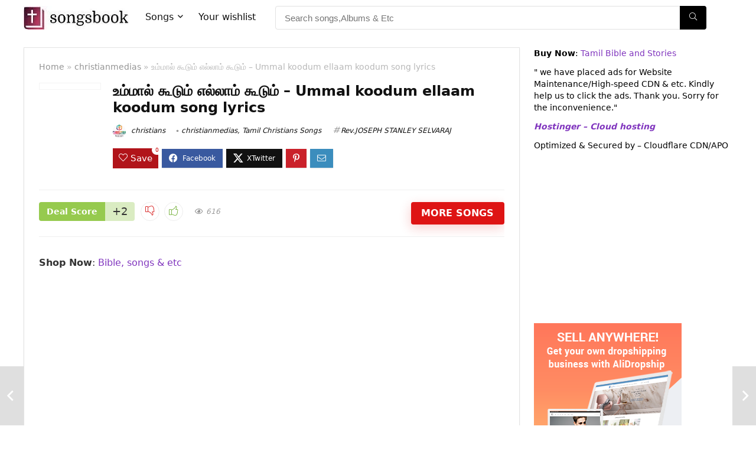

--- FILE ---
content_type: text/html; charset=UTF-8
request_url: https://christiansongsbook.com/ummal-koodum-song-lyrics-rev-joseph-stanley-latest-worship-song/
body_size: 47965
content:
<!DOCTYPE html><html lang="en-GB"><head><script data-no-optimize="1">var litespeed_docref=sessionStorage.getItem("litespeed_docref");litespeed_docref&&(Object.defineProperty(document,"referrer",{get:function(){return litespeed_docref}}),sessionStorage.removeItem("litespeed_docref"));</script> <meta charset="UTF-8" /><meta name="viewport" content="width=device-width, initial-scale=1.0" /><link rel="profile" href="http://gmpg.org/xfn/11" /><link rel="pingback" href="https://christiansongsbook.com/xmlrpc.php" /><link rel="manifest" href="/superpwa-manifest.json"><meta name="theme-color" content="#D5E0EB"><meta name='robots' content='index, follow, max-image-preview:large, max-snippet:-1, max-video-preview:-1' /><title>உம்மால் கூடும் எல்லாம் கூடும் - Ummal koodum ellaam koodum</title><meta name="description" content="Ummal koodum ellaam koodum Lyrics in English  உம்மால் கூடும் எல்லாம் கூடும்கூடாத காரியம் ஒன்றுமில்ல Tamil christian songs lyrics" /><link rel="canonical" href="https://christiansongsbook.com/ummal-koodum-song-lyrics-rev-joseph-stanley-latest-worship-song/" /><meta property="og:locale" content="en_GB" /><meta property="og:type" content="article" /><meta property="og:title" content="உம்மால் கூடும் எல்லாம் கூடும் - Ummal koodum ellaam koodum" /><meta property="og:description" content="Ummal koodum ellaam koodum Lyrics in English  உம்மால் கூடும் எல்லாம் கூடும்கூடாத காரியம் ஒன்றுமில்ல Tamil christian songs lyrics" /><meta property="og:url" content="https://christiansongsbook.com/ummal-koodum-song-lyrics-rev-joseph-stanley-latest-worship-song/" /><meta property="og:site_name" content="Tamil Christians songs book" /><meta property="article:publisher" content="https://www.facebook.com/christianmedias/" /><meta property="article:published_time" content="2019-06-20T08:28:02+00:00" /><meta name="author" content="christians" /><meta name="twitter:card" content="summary_large_image" /><meta name="twitter:creator" content="@christianmedias" /><meta name="twitter:site" content="@christianmedias" /><meta name="twitter:label1" content="Written by" /><meta name="twitter:data1" content="christians" /> <script type="application/ld+json" class="yoast-schema-graph">{"@context":"https://schema.org","@graph":[{"@type":"Article","@id":"https://christiansongsbook.com/ummal-koodum-song-lyrics-rev-joseph-stanley-latest-worship-song/#article","isPartOf":{"@id":"https://christiansongsbook.com/ummal-koodum-song-lyrics-rev-joseph-stanley-latest-worship-song/"},"author":{"name":"christians","@id":"https://christiansongsbook.com/#/schema/person/8a3e30333a7133296ff57c625d93a99c"},"headline":"உம்மால் கூடும் எல்லாம் கூடும் &#8211; Ummal koodum ellaam koodum song lyrics","datePublished":"2019-06-20T08:28:02+00:00","mainEntityOfPage":{"@id":"https://christiansongsbook.com/ummal-koodum-song-lyrics-rev-joseph-stanley-latest-worship-song/"},"wordCount":79,"commentCount":0,"publisher":{"@id":"https://christiansongsbook.com/#organization"},"image":{"@id":"https://christiansongsbook.com/ummal-koodum-song-lyrics-rev-joseph-stanley-latest-worship-song/#primaryimage"},"thumbnailUrl":"","keywords":["Anish Yuvani","ANISHYUVANI","Bible","christianmedia","christianmedias","God Medias","Jotham","KEBA JEREMIAH","Music","Rev.JOSEPH STANLEY SELVARAJ","Stephen J Renswick","Tamil","Tamil christian song lyrics","Tamil christian songs","Tamil christian songs lyrics","Tamil christians songs","Tamil Song","Tamil Songs","U","உ"],"articleSection":["christianmedias","Tamil Christians Songs"],"inLanguage":"en-GB","potentialAction":[{"@type":"CommentAction","name":"Comment","target":["https://christiansongsbook.com/ummal-koodum-song-lyrics-rev-joseph-stanley-latest-worship-song/#respond"]}]},{"@type":"WebPage","@id":"https://christiansongsbook.com/ummal-koodum-song-lyrics-rev-joseph-stanley-latest-worship-song/","url":"https://christiansongsbook.com/ummal-koodum-song-lyrics-rev-joseph-stanley-latest-worship-song/","name":"உம்மால் கூடும் எல்லாம் கூடும் - Ummal koodum ellaam koodum","isPartOf":{"@id":"https://christiansongsbook.com/#website"},"primaryImageOfPage":{"@id":"https://christiansongsbook.com/ummal-koodum-song-lyrics-rev-joseph-stanley-latest-worship-song/#primaryimage"},"image":{"@id":"https://christiansongsbook.com/ummal-koodum-song-lyrics-rev-joseph-stanley-latest-worship-song/#primaryimage"},"thumbnailUrl":"","datePublished":"2019-06-20T08:28:02+00:00","description":"Ummal koodum ellaam koodum Lyrics in English  உம்மால் கூடும் எல்லாம் கூடும்கூடாத காரியம் ஒன்றுமில்ல Tamil christian songs lyrics","breadcrumb":{"@id":"https://christiansongsbook.com/ummal-koodum-song-lyrics-rev-joseph-stanley-latest-worship-song/#breadcrumb"},"inLanguage":"en-GB","potentialAction":[{"@type":"ReadAction","target":["https://christiansongsbook.com/ummal-koodum-song-lyrics-rev-joseph-stanley-latest-worship-song/"]}]},{"@type":"ImageObject","inLanguage":"en-GB","@id":"https://christiansongsbook.com/ummal-koodum-song-lyrics-rev-joseph-stanley-latest-worship-song/#primaryimage","url":"","contentUrl":""},{"@type":"BreadcrumbList","@id":"https://christiansongsbook.com/ummal-koodum-song-lyrics-rev-joseph-stanley-latest-worship-song/#breadcrumb","itemListElement":[{"@type":"ListItem","position":1,"name":"Home","item":"https://christiansongsbook.com/"},{"@type":"ListItem","position":2,"name":"Homepage as List","item":"https://christiansongsbook.com/homepage-as-list/"},{"@type":"ListItem","position":3,"name":"உம்மால் கூடும் எல்லாம் கூடும் &#8211; Ummal koodum ellaam koodum song lyrics"}]},{"@type":"WebSite","@id":"https://christiansongsbook.com/#website","url":"https://christiansongsbook.com/","name":"Tamil Christians songs book","description":"No:1 Tamil Christian songs lyrics and more","publisher":{"@id":"https://christiansongsbook.com/#organization"},"alternateName":"Christian songs lyrics","potentialAction":[{"@type":"SearchAction","target":{"@type":"EntryPoint","urlTemplate":"https://christiansongsbook.com/?s={search_term_string}"},"query-input":{"@type":"PropertyValueSpecification","valueRequired":true,"valueName":"search_term_string"}}],"inLanguage":"en-GB"},{"@type":"Organization","@id":"https://christiansongsbook.com/#organization","name":"christian medias","url":"https://christiansongsbook.com/","logo":{"@type":"ImageObject","inLanguage":"en-GB","@id":"https://christiansongsbook.com/#/schema/logo/image/","url":"https://cdn.christiansongsbook.com/wp-content/uploads/2019/11/Christian-song-book-1-1.jpg","contentUrl":"https://cdn.christiansongsbook.com/wp-content/uploads/2019/11/Christian-song-book-1-1.jpg","width":178,"height":40,"caption":"christian medias"},"image":{"@id":"https://christiansongsbook.com/#/schema/logo/image/"},"sameAs":["https://www.facebook.com/christianmedias/","https://x.com/christianmedias","https://www.instagram.com/christianmedias/","https://www.linkedin.com/company/14578690","https://in.pinterest.com/tamilchristians/","https://www.youtube.com/channel/UCZc74CYmITvd7GwRIjHfZlQ"]},{"@type":"Person","@id":"https://christiansongsbook.com/#/schema/person/8a3e30333a7133296ff57c625d93a99c","name":"christians","image":{"@type":"ImageObject","inLanguage":"en-GB","@id":"https://christiansongsbook.com/#/schema/person/image/","url":"https://christiansongsbook.com/wp-content/litespeed/avatar/fa8e31923b3a427709f40912ec74c3ec.jpg?ver=1768972940","contentUrl":"https://christiansongsbook.com/wp-content/litespeed/avatar/fa8e31923b3a427709f40912ec74c3ec.jpg?ver=1768972940","caption":"christians"},"url":"https://christiansongsbook.com/author/christians/"}]}</script> <link rel="alternate" type="application/rss+xml" title="Tamil Christians songs book &raquo; Feed" href="https://christiansongsbook.com/feed/" /><link rel="alternate" type="application/rss+xml" title="Tamil Christians songs book &raquo; Comments Feed" href="https://christiansongsbook.com/comments/feed/" /><link rel="alternate" type="application/rss+xml" title="Tamil Christians songs book &raquo; உம்மால் கூடும் எல்லாம் கூடும் &#8211; Ummal koodum ellaam koodum song lyrics Comments Feed" href="https://christiansongsbook.com/ummal-koodum-song-lyrics-rev-joseph-stanley-latest-worship-song/feed/" /><link rel="alternate" title="oEmbed (JSON)" type="application/json+oembed" href="https://christiansongsbook.com/wp-json/oembed/1.0/embed?url=https%3A%2F%2Fchristiansongsbook.com%2Fummal-koodum-song-lyrics-rev-joseph-stanley-latest-worship-song%2F" /><link rel="alternate" title="oEmbed (XML)" type="text/xml+oembed" href="https://christiansongsbook.com/wp-json/oembed/1.0/embed?url=https%3A%2F%2Fchristiansongsbook.com%2Fummal-koodum-song-lyrics-rev-joseph-stanley-latest-worship-song%2F&#038;format=xml" /><style id='wp-img-auto-sizes-contain-inline-css' type='text/css'>img:is([sizes=auto i],[sizes^="auto," i]){contain-intrinsic-size:3000px 1500px}
/*# sourceURL=wp-img-auto-sizes-contain-inline-css */</style><style id="litespeed-ccss">ul{box-sizing:border-box}:root{--wp--preset--font-size--normal:16px;--wp--preset--font-size--huge:42px}body{--wp--preset--color--black:#000;--wp--preset--color--cyan-bluish-gray:#abb8c3;--wp--preset--color--white:#fff;--wp--preset--color--pale-pink:#f78da7;--wp--preset--color--vivid-red:#cf2e2e;--wp--preset--color--luminous-vivid-orange:#ff6900;--wp--preset--color--luminous-vivid-amber:#fcb900;--wp--preset--color--light-green-cyan:#7bdcb5;--wp--preset--color--vivid-green-cyan:#00d084;--wp--preset--color--pale-cyan-blue:#8ed1fc;--wp--preset--color--vivid-cyan-blue:#0693e3;--wp--preset--color--vivid-purple:#9b51e0;--wp--preset--color--main:var(--rehub-main-color);--wp--preset--color--secondary:var(--rehub-sec-color);--wp--preset--color--buttonmain:var(--rehub-main-btn-bg);--wp--preset--color--cyan-grey:#abb8c3;--wp--preset--color--orange-light:#fcb900;--wp--preset--color--red:#cf2e2e;--wp--preset--color--red-bright:#f04057;--wp--preset--color--vivid-green:#00d084;--wp--preset--color--orange:#ff6900;--wp--preset--color--blue:#0693e3;--wp--preset--gradient--vivid-cyan-blue-to-vivid-purple:linear-gradient(135deg,rgba(6,147,227,1) 0%,#9b51e0 100%);--wp--preset--gradient--light-green-cyan-to-vivid-green-cyan:linear-gradient(135deg,#7adcb4 0%,#00d082 100%);--wp--preset--gradient--luminous-vivid-amber-to-luminous-vivid-orange:linear-gradient(135deg,rgba(252,185,0,1) 0%,rgba(255,105,0,1) 100%);--wp--preset--gradient--luminous-vivid-orange-to-vivid-red:linear-gradient(135deg,rgba(255,105,0,1) 0%,#cf2e2e 100%);--wp--preset--gradient--very-light-gray-to-cyan-bluish-gray:linear-gradient(135deg,#eee 0%,#a9b8c3 100%);--wp--preset--gradient--cool-to-warm-spectrum:linear-gradient(135deg,#4aeadc 0%,#9778d1 20%,#cf2aba 40%,#ee2c82 60%,#fb6962 80%,#fef84c 100%);--wp--preset--gradient--blush-light-purple:linear-gradient(135deg,#ffceec 0%,#9896f0 100%);--wp--preset--gradient--blush-bordeaux:linear-gradient(135deg,#fecda5 0%,#fe2d2d 50%,#6b003e 100%);--wp--preset--gradient--luminous-dusk:linear-gradient(135deg,#ffcb70 0%,#c751c0 50%,#4158d0 100%);--wp--preset--gradient--pale-ocean:linear-gradient(135deg,#fff5cb 0%,#b6e3d4 50%,#33a7b5 100%);--wp--preset--gradient--electric-grass:linear-gradient(135deg,#caf880 0%,#71ce7e 100%);--wp--preset--gradient--midnight:linear-gradient(135deg,#020381 0%,#2874fc 100%);--wp--preset--duotone--dark-grayscale:url('#wp-duotone-dark-grayscale');--wp--preset--duotone--grayscale:url('#wp-duotone-grayscale');--wp--preset--duotone--purple-yellow:url('#wp-duotone-purple-yellow');--wp--preset--duotone--blue-red:url('#wp-duotone-blue-red');--wp--preset--duotone--midnight:url('#wp-duotone-midnight');--wp--preset--duotone--magenta-yellow:url('#wp-duotone-magenta-yellow');--wp--preset--duotone--purple-green:url('#wp-duotone-purple-green');--wp--preset--duotone--blue-orange:url('#wp-duotone-blue-orange');--wp--preset--font-size--small:13px;--wp--preset--font-size--medium:20px;--wp--preset--font-size--large:36px;--wp--preset--font-size--x-large:42px;--wp--preset--font-family--system-font:-apple-system,BlinkMacSystemFont,"Segoe UI",Roboto,Oxygen-Sans,Ubuntu,Cantarell,"Helvetica Neue",sans-serif;--wp--preset--font-family--rh-nav-font:var(--rehub-nav-font,-apple-system,BlinkMacSystemFont,"Segoe UI",Roboto,Oxygen-Sans,Ubuntu,Cantarell,"Helvetica Neue",sans-serif);--wp--preset--font-family--rh-head-font:var(--rehub-head-font,-apple-system,BlinkMacSystemFont,"Segoe UI",Roboto,Oxygen-Sans,Ubuntu,Cantarell,"Helvetica Neue",sans-serif);--wp--preset--font-family--rh-btn-font:var(--rehub-btn-font,-apple-system,BlinkMacSystemFont,"Segoe UI",Roboto,Oxygen-Sans,Ubuntu,Cantarell,"Helvetica Neue",sans-serif);--wp--preset--font-family--rh-body-font:var(--rehub-body-font,-apple-system,BlinkMacSystemFont,"Segoe UI",Roboto,Oxygen-Sans,Ubuntu,Cantarell,"Helvetica Neue",sans-serif)}body{margin:0}h1{font-size:29px;line-height:34px;margin-top:10px;margin-bottom:31px}h4{font-size:18px;line-height:24px;margin-top:10px;margin-bottom:18px}a{color:var(--rehub-link-color,violet)}.wp-social-login-provider-list{padding:10px}.wp-social-login-provider-list a{text-decoration:none}.wp-social-login-provider-list img{border:0}html,body,div,span,iframe,h1,h4,p,a,img,strong,i,center,ul,li,form,label,article,aside,figure,header,nav{margin:0;padding:0;border:0;font-size:100%;font:inherit;vertical-align:baseline}article,aside,figure,header,nav{display:block}ul{list-style:none}*{box-sizing:border-box}body{background-color:#fff;color:#000;font-size:15px;font-family:Roboto,"Helvetica Neue",-apple-system,system-ui,BlinkMacSystemFont,"Segoe UI",Oxygen-Sans,sans-serif}a{text-decoration:none}button{outline:none}h3 a,h4 a{color:#111;text-decoration:none}h1,h4{font-weight:700;color:#111}h1{font-size:29px;line-height:34px;margin:10px 0 31px}h4{font-size:18px;line-height:24px;margin:10px 0 18px}article p,.post p{margin:0 0 31px}article strong,.post strong{font-weight:700}article,.post{font-size:16px;line-height:28px;color:#333}p strong{font-weight:700}img{max-width:100%;height:auto;vertical-align:top;border:0}.clearfix:before,.clearfix:after{content:"";display:table}.clearfix:after{clear:both}.clearbox{clear:both}span.cat_link_meta:before,span.postview_meta:before,.postNavigation .postnavprev:before,.thumbminus:before,.thumbplus:before,.heartplus:before,.icon-search-onclick:before,nav.top_menu ul.menu:not(.off-canvas)>li.menu-item-has-children>a:before{font-family:rhicons}@media (max-width:767px){.re_filter_panel ul.re_filter_ul li span.active:after{font-family:rhicons}}#main_header{z-index:1000}.responsive_nav_wrap{display:none;position:relative;width:100%}header .logo-section{padding:15px 0;overflow:visible}header .logo{max-width:450px;float:left;margin-right:15px;line-height:0}.header-actions-logo{float:right}.header-actions-logo .wpsm-button{margin:0}.header-actions-logo .celldisplay{padding:0 12px;vertical-align:middle}.header_one_row .main-nav{background:none transparent!important;border:none!important}.header_one_row nav.top_menu>ul>li{border:none!important}.icon-search-onclick:before{content:"\f002"}button.icon-search-onclick i{font-size:20px!important}button.icon-search-onclick:before{display:none}form.search-form{padding:0;border:none;position:relative;width:auto;display:flex;margin:0;max-width:100%}form.search-form input[type=text]{border:1px solid #e1e1e1;height:38px;background-color:#fff;padding:2px 45px 2px 12px}form.search-form [type=submit]{border:none;padding:0 16px;line-height:38px;height:38px;vertical-align:middle;position:absolute;top:0;right:0}.search-header-contents{width:100%;height:100%;position:fixed;left:0;top:0;right:0;bottom:0;opacity:0;visibility:hidden;z-index:9999999;text-align:center;margin:0 auto;background-color:rgba(0,0,0,.7)}.search-header-contents .search-form{max-width:1000px;margin:0 auto;width:100%;transform:translateY(-100%);opacity:0}.search-header-contents form.search-form input[type=text]{width:100%;height:74px;border:none;line-height:74px;font-size:25px;padding:5px 37px 5px 25px!important}.search-header-contents form.search-form [type=submit]{line-height:74px;height:74px;background:#fff!important;color:#333!important;padding:0 25px;font-size:25px}.rh-outer-wrap{transform-origin:center top}.head_search .search-form,.head_search form.search-form input[type=text]{width:100%;clear:both}.main-nav{background:#fcfcfc}.main-nav.white_style{border-top:1px solid #eee;border-bottom:1px solid #eee}.main-nav:after{content:'';display:table;clear:both}nav.top_menu{position:relative}nav.top_menu>ul{display:flex;margin:0}nav.top_menu ul li{position:relative}nav.top_menu>ul>li.floatright{margin-left:auto}nav.top_menu>ul>li>a{font-weight:700;font-size:16px;line-height:19px;position:relative;color:#111;padding:8px 13px 11px;display:inline-block}nav.top_menu ul.menu:not(.off-canvas)>li.menu-item-has-children>a:before{font-size:14px;content:'\f107';margin:0 0 0 7px;float:right}nav.top_menu ul li.menu-item-has-children{position:relative}nav.top_menu ul.sub-menu{transform:translateY(10px);opacity:0;visibility:hidden;background:#fff;position:absolute;z-index:9999999;width:250px;box-shadow:0 20px 40px -5px rgb(9 30 66/18%);backface-visibility:hidden;left:-999999px}nav.top_menu ul.sub-menu{padding:12px 0}nav.top_menu ul.sub-menu>li>a{text-transform:none;font-size:15px;line-height:22px;color:#111!important;display:block;padding:10px 25px;font-weight:400}nav.top_menu ul.sub-menu>li:first-child>a{border-top-color:transparent}nav.top_menu>ul>li>ul.sub-menu>li:first-child>a:after{position:absolute;content:"";width:0;height:0;border-style:solid;top:-5px;left:19px;border-width:0 6px 6px;border-color:transparent transparent #fff}nav.top_menu>ul>li{border-right:1px solid rgba(0,0,0,.08)}nav.top_menu>ul>li:last-child{border-right:none!important;box-shadow:none}#slide-menu-mobile{display:none}#mobpanelimg{max-height:100px;max-width:150px;width:auto;height:auto}.rh-close-btn,.rh-close-btn i{width:40px;height:40px;font-size:20px;line-height:40px}a.logo_image_mobile img{max-height:50px;max-width:160px;vertical-align:middle;height:auto;width:auto}.rh-header-icon{font-size:24px;line-height:23px;color:#222}.rh-icon-notice{position:absolute;top:-10px;left:17px;z-index:9;min-width:18px;height:18px;background:#f50000;text-align:center;padding:0 2px;color:#fff;font:bold 12px/18px Arial;border-radius:50%;transform:scale(1)}#logo_mobile_wrapper,a.logo_image_mobile img{display:none}.dl-menuwrapper button{border:none;width:48px;height:53px;overflow:hidden;position:relative;outline:none;background:0 0}.dl-menuwrapper button i{color:#111;font-size:36px}.dl-menuwrapper button svg line{stroke:#111;stroke-width:2;stroke-dasharray:26;animation:svglineltr 1s linear}#mobile-menu-icons{padding-right:7px}@keyframes svglineltr{0%{stroke-dashoffset:26}100%{stroke-dashoffset:0}}.rh-container{margin:0 auto;border:none;background:none transparent;width:1200px;box-shadow:none;position:relative;clear:both;padding:0}.rh-content-wrap{padding-top:20px;padding-bottom:20px}.main-side{width:840px;float:left;position:relative}body:not(.noinnerpadding) .rh-post-wrapper{background:#fff;border:1px solid #e3e3e3;padding:25px;box-shadow:0 2px 2px #ececec}.main-side{min-height:70vh}.sidebar{width:336px;float:right;overflow:hidden}.rhscrollthin{scrollbar-width:thin;scrollbar-color:transparent transparent}.rhscrollthin::-webkit-scrollbar{width:8px;height:8px}.rhscrollthin::-webkit-scrollbar-track{background-color:transparent;border-radius:20px}.rhscrollthin::-webkit-scrollbar-thumb{background-color:transparent;border-radius:20px;border:1px solid transparent}@media screen and (max-width:1279px) and (min-width:1141px){.rh-container{width:1080px}.main-side{width:755px}.sidebar{width:300px}nav.top_menu>ul>li>a{padding-left:12px;padding-right:12px}}@media (max-width:1140px){header .logo{max-width:250px}}@media (max-width:1140px) and (min-width:1024px){.rh-container{width:980px}.main-side{width:655px}.sidebar{width:300px}nav.top_menu>ul>li>a{font-size:14px;padding-left:8px;padding-right:8px}nav.top_menu>ul>li{border:none}}@media (max-width:1024px){body .disabletabletpadding{padding:0!important}.logo-section .mobileinmenu,.hideontablet{display:none!important}.responsive_nav_wrap{display:block}.header-actions-logo{display:none}.tabletblockdisplay{display:block!important;width:100%!important;float:none!important;margin:0 0 10px;clear:both!important}nav.top_menu{display:none}}@media (max-width:1023px) and (min-width:768px){.sidebar{border:none;clear:both;column-count:2;column-gap:20px}.sidebar .widget{margin:0 0 20px;clear:none;break-inside:avoid;transform:translateZ(0);column-width:350px}}@media (max-width:1023px){.sidebar{margin:30px auto 0 auto}.sidebar,.main-side{width:100%;float:none;display:block}.rh-container{width:100%;padding-left:15px;padding-right:15px}.header_wrap .rh-container{padding:0}#float-panel-woo-area .rh-container{padding:10px 15px}#float-panel-woo-area{bottom:0;top:auto;transform:translateY(100%);box-shadow:none}}@media (max-width:767px){.hideonmobile{display:none!important}body .disablemobilepadding{padding:0!important}body .disablemobileborder{border:none!important}.mobilemargincenter{margin-left:auto!important;margin-right:auto!important}.mobileblockdisplay{display:block!important;width:100%!important;float:none!important}.disablefloatmobile.floatright{float:none!important;margin-right:0!important;margin-left:0!important;clear:both}article h1{font-size:28px;line-height:32px}}@media (max-width:479px){.main-side{border:none;box-shadow:none;padding:0}body:not(.dark_body):not(.page-template-template-systempages){background:#fff!important}body:not(.dark_body) .rh-post-wrapper{background:0 0;padding:0;border:none;box-shadow:none}}@media (min-width:768px){.search-header-contents{padding:30vh 30px 70vh}}.title_single_area h1{font-size:34px;line-height:34px;margin:0 0 20px;word-break:break-word}.rh_post_layout_compact .title_single_area h1{font-size:24px;line-height:28px;margin-bottom:15px}.title_single_area .post-meta{color:#111}.title_single_area .post-meta span{margin-right:15px}.left_st_postproduct .post-meta span{margin-right:12px}@media screen and (max-width:1224px){.left_st_postproduct .post-meta span{margin:0;display:block;line-height:18px}}.re_title_inmodal{font-weight:400;font-size:25px;text-align:center;padding:5px 0 15px;position:relative}.post-meta{margin-bottom:12px;font-size:12px;line-height:12px;font-style:italic;color:#999}span.cat_link_meta:before,span.postview_meta:before{font-size:3px;line-height:12px;vertical-align:middle;padding-right:5px;content:"\f111";font-style:normal}span.postview_meta:before{content:"\f06e";font-size:12px}.post-meta span:first-child:before{display:none}.post-meta span.postview_meta:first-child:before{display:inline-block}.post-meta span{display:inline-block;margin-right:8px}.post-meta span a,.post-meta a.cat{color:#111;text-decoration:none}.post{margin-bottom:15px;counter-reset:wpsmtop;word-wrap:break-word}#topcontrol{transform-style:preserve-3d;backface-visibility:hidden;z-index:1008;background:rgba(0,0,0,.4);border-radius:5px 0 0 5px;position:fixed;bottom:125px;right:0;overflow:auto;font-size:16px;line-height:32px;height:32px;width:32px;color:#fff!important;text-align:center;opacity:0}@media (max-width:767px){.row_social_inpost span:after{display:none}}.widget{margin-bottom:35px;clear:both;overflow:hidden}.widget.widget_custom_html,.sidebar .widget.widget_text{overflow:visible}.widget p{font-size:14px;margin-bottom:12px;line-height:20px}.footer-bottom .footer_widget p{margin-bottom:22px;font-size:95%}p:empty{display:none}.alignright{float:right;margin-left:2em}.whitebg{background:#fff}.position-relative{position:relative}.rhhidden{display:none}.flowhidden{overflow:hidden}.celldisplay{display:table-cell;vertical-align:middle}.inlinestyle{display:inline-block}.text-center{text-align:center}.rh_opacity_7{opacity:.7}.roundborder50p{border-radius:50%}.border-top{border-top:1px solid rgba(206,206,206,.3)}.border-grey-bottom{border-bottom:1px solid rgba(206,206,206,.3)}.border-lightgrey{border:1px solid rgba(206,206,206,.23)}.floatleft{float:left}.floatright{float:right}body .font90{font-size:90%}.mr5{margin-right:5px!important}.mr20{margin-right:20px!important}.ml5{margin-left:5px!important}.ml10{margin-left:10px!important}.ml20{margin-left:20px!important}.ml30{margin-left:30px!important}.mt15{margin-top:15px!important}.mb0{margin-bottom:0!important}.mb15{margin-bottom:15px!important}.mb20{margin-bottom:20px!important}.mb30{margin-bottom:30px!important}.pr5{padding-right:5px!important}.pr15{padding-right:15px!important}.pr20{padding-right:20px!important}.pl5{padding-left:5px!important}.pl15{padding-left:15px!important}.pt5{padding-top:5px!important}.pt15{padding-top:15px!important}.pt20{padding-top:20px!important}.pb5{padding-bottom:5px!important}.pb15{padding-bottom:15px!important}.pb20{padding-bottom:20px!important}.re-form-input{width:100%;padding:12px 10px!important;height:auto;font-size:15px;margin-bottom:5px;max-width:100%}.re-form-group>label{display:block;font-weight:700;font-size:14px;margin-bottom:7px}input[type=text],input[type=password],input[type=email]{box-sizing:border-box;outline:0;padding:9px 10px;color:#444;background:none #fff;border:1px solid #ccc;line-height:18px;font-weight:400;font-size:15px;line-height:18px;-webkit-appearance:none}.rh-float-panel{transform:translateY(-100%);opacity:0;visibility:hidden;position:fixed;left:0;top:0;z-index:100000;background:rgba(255,255,255,.97);box-shadow:0 0 20px rgb(187 187 187/36%);width:100%}.width-125{width:125px}.width-100p{width:100%}nav.top_menu>ul:not(.off-canvas)>li>a:after{position:absolute;top:0;left:50%;content:"";height:3px;width:0}nav.top_menu>ul:not(.off-canvas)>li>a:after{top:-1px}.rh-circular-hover:before{content:"";position:absolute;top:-10px;left:-10px;width:calc(100% + 20px);height:calc(100% + 20px);background-color:rgba(0,0,0,.05);transform:scale(0);border-radius:100%;z-index:1}.abdposright{position:absolute;top:0;right:0;z-index:2}.rh-hovered-scale{opacity:0;transform:scale(0)}.rh-shadow4{box-shadow:0 5px 23px rgba(188,207,219,.35);border-top:1px solid #f8f8f8}.table_cell_thumbs{overflow:hidden}.thumbplus,.thumbminus{text-align:center;display:inline-block;background-color:transparent;width:27px;height:27px;line-height:27px;padding:0;vertical-align:middle;font-size:1em;border:1px solid #ededed;border-radius:50%;outline:none;background:#fff}.thumbplus{color:#67a827}.thumbminus{color:#d10000;margin:0 8px 0 0}.thumbminus:before{content:"\e86e";line-height:25px;display:inline-block}.thumbplus:before,.heartplus:before{content:"\e86d";line-height:25px;display:inline-block}.heart_thumb_wrap .heartplus{color:#666;margin:0 3px;text-align:center;display:inline-block;vertical-align:middle;font-size:1em;border-radius:4px;outline:none;line-height:27px}.heart_thumb_wrap .thumbscount{color:#555;margin:0 3px}.heart_thumb_wrap .heartplus:before{content:"\f004"}.button_action .thumbscount,.button_action .wishaddedwrap,.button_action .wishremovedwrap{display:none!important}.thumbscount{font-size:12px;line-height:29px;margin:0 0 0 8px;display:inline-block;color:#67a827}.wishremovedwrap,.wishaddedwrap{display:none}.dealScore{float:left;margin-right:10px}.dealScore .label{float:left;height:32px;text-align:center;font-size:14px;background:#96ca4e;padding:0 13px;line-height:32px;color:#fff;font-weight:700;border-radius:4px 0 0 4px}.dealScore .thumbscount{margin:0;float:left;height:32px;width:auto;min-width:50px;text-align:center;font-size:18px;background:#daecc2;padding:0 5px;color:#333!important;line-height:32px;border-radius:0 4px 4px 0}.dealScoreWrap .thumbplus,.dealScoreWrap .thumbminus{height:32px;width:32px;line-height:32px;background-color:#fff}.favour_in_row{display:inline-block;margin:0 6px 6px 0}.favour_btn_red .heart_thumb_wrap{display:inline-block;background-color:#b1141a;color:#fff;font-size:15px;padding:2px 7px 3px;position:relative}.favour_btn_red .heart_thumb_wrap .heartplus{color:#fff}.favour_btn_red .heart_thumb_wrap .thumbscount{position:absolute;top:-5px;right:-10px;border-radius:10px;display:inline-block;font-size:9px;line-height:16px;padding:0 6px;text-align:center;vertical-align:middle;background:#fff;color:#c00}.wpsm-button.rehub_main_btn{font-weight:700;font-size:16px;line-height:17px;padding:.65em 1.1em;color:#fff!important;text-transform:uppercase;position:relative;text-align:center;border:none;text-decoration:none;display:inline-block}.wpsm-button.rehub_main_btn{font-weight:700;font-size:17px;line-height:17px;padding:10px 20px}.brand_logo_small{color:#666;font-size:12px;line-height:16px}.rehub-login-popup-footer{margin:0 -22px;padding:22px 10px 0;text-align:center;border-top:1px solid #ddd}.social_icon .fb{background-color:#39599f}.social_icon .in{background-color:#3b8dbd}.social_icon .pn{background-color:#ca212a}.social_icon .tw{background-color:#6cf}.post_share{position:relative;margin:0 0 25px;clear:both}.top_share .post_share{margin:0 0 15px;overflow:hidden;padding-top:3px}.row_social_inpost span.share-link-image{box-shadow:0 1px 2px #e4e4e4;width:auto;min-width:30px;line-height:23px;margin:0 6px 6px 0;font-size:16px;padding:3px 12px}.row_social_inpost span i{font-size:15px;vertical-align:middle}.row_social_inpost span.fb:after{content:"Facebook";font-size:12px;text-decoration:none;margin-left:8px}.row_social_inpost span.tw:after{content:"Twitter";font-size:12px;text-decoration:none;margin-left:8px}.share-link-image{color:#fff!important;display:inline-block;text-align:center;position:relative;width:32px;height:32px;margin-right:2px;font-size:20px;line-height:32px}.rh-flex-eq-height{display:flex;flex-wrap:wrap;flex-direction:row}.rh-flex-center-align{align-items:center;display:flex;flex-direction:row}.rh-flex-right-align{margin-left:auto}.rh-flex-justify-btw{justify-content:space-between}.rh-flex-align-stretch{align-content:stretch;align-items:stretch}.rh-flex-grow1{flex-grow:1;flex-basis:0}.wpsm-button{display:inline-block;white-space:nowrap;text-align:center;outline:none;background:#aaa;text-decoration:none;border:1px solid #7e7e7e;color:#fff;font-weight:700;padding:4px 10px;line-height:.8em;text-decoration:none;white-space:normal;box-shadow:0 1px 2px rgba(0,0,0,.2);position:relative;font-size:15px;font-style:normal}.wpsm-button.white{border:1px solid transparent;background-color:#f6f6f6;color:#111;text-shadow:none;box-shadow:0 1px 2px 0 rgba(60,64,67,.3),0 1px 2px rgba(0,0,0,.08)}.wpsm-button.medium{padding:8px 16px;line-height:15px;font-size:15px}.wpsm-button.medium i{padding-right:8px}.rhicon{font-family:'rhicons'!important;speak:never;font-style:normal;font-weight:400;font-variant:normal;text-transform:none;line-height:1;display:inline-block;-webkit-font-smoothing:antialiased;-moz-osx-font-smoothing:grayscale}.rhi-envelope:before{content:"\f0e0"}.rhi-chevron-up:before{content:"\f077"}.rhi-facebook:before{content:"\f09a"}.rhi-pinterest-p:before{content:"\f231"}.rhi-sign-in:before{content:"\f090"}.rhi-twitter:before{content:"\f099"}.rhi-plus:before{content:"\f067"}.rhi-search:before{content:"\f002"}.rhi-times:before{content:"\f00d"}.rhi-hearttip:before{content:"\e930"}.head_search .re-aj-search-wrap{position:absolute;z-index:999999;right:0;top:100%;box-shadow:0 1px 5px rgba(0,0,0,.15)}.head_search .re-aj-search-wrap{width:100%;margin-top:10px;border-radius:4px;min-width:280px}.re-aj-search-wrap{max-height:340px;overflow-y:auto;max-width:1000px;margin:0 auto;opacity:0;transform:translate3d(0,-10px,0);backface-visibility:hidden;margin-top:2px;background-color:#fff}.postNavigation{position:fixed;bottom:0;margin-top:-47px;z-index:9999;height:100px}.postNavigation .postnavprev{display:inline-block;background:#dfdfdf;vertical-align:middle;position:relative;width:40px;height:100px;color:#fff}.postNavigation .postnavprev:before{position:absolute;font-size:28px;top:50%;margin-top:-14px;line-height:28px}.prevPostBox .postnavprev:before{content:"\f104";left:12px}.nextPostBox .postnavprev:before{content:"\f105";right:12px}.nextPostBox{right:0}.prevPostBox{left:0}.postNavigation .thumbnail{float:right;margin-left:5px;position:relative;width:70px;height:70px;text-align:center}.postNavigation.nextPostBox .thumbnail{float:left;margin-left:0;margin-right:5px}.postNavigation .headline{height:70px;overflow:hidden;position:relative;-webkit-font-smoothing:antialiased;font-size:14px;padding:0 8px}.postNavigation .headline span{font-size:10px;line-height:10px;text-transform:uppercase;letter-spacing:1px;display:block;margin-bottom:8px}.postNavigation .headline h4{margin:0}.postNavigation .inner-prevnext{position:absolute;top:0;height:100%;padding:15px;width:290px;background-color:#fff;color:#111!important}.postNavigation.nextPostBox .inner-prevnext{margin:0 0 0 40px;left:0}.postNavigation.prevPostBox .inner-prevnext{margin:0 40px 0 0;right:0}.breadcrumb{margin-bottom:20px;color:#999;font-size:12px;line-height:14px}.breadcrumb a{color:#666;text-decoration:none}:root{--swiper-theme-color:#007aff}:root{--swiper-navigation-size:44px}:root{--jp-carousel-primary-color:#fff;--jp-carousel-primary-subtle-color:#999;--jp-carousel-bg-color:#000;--jp-carousel-bg-faded-color:#222;--jp-carousel-border-color:#3a3a3a}nav.top_menu>ul>li>a{padding:6px 12px 10px;font-size:14px}.color_link{color:#8035be!important}nav.top_menu ul li ul.sub-menu{border-bottom:2px solid #8035be}.rehub-main-color-bg,nav.top_menu>ul:not(.off-canvas)>li>a:after{background:#8035be}@media (max-width:767px){.postNavigation .postnavprev{background:#8035be}}a,span.active.re_filtersort_btn{color:#8035be}form.search-form [type=submit],.tabsajax span.active.re_filtersort_btn{background:#000!important;color:#fff!important;outline:0}form.search-form input[type=text]{border-radius:4px}form.search-form [type=submit]{border-radius:0 4px 4px 0}#main_header .wpsm-button,input[type=text],input[type=password],input[type=email]{border-radius:4px}#rhSplashSearch form.search-form input[type=text],#rhSplashSearch form.search-form [type=submit]{border-radius:0!important}.wpsm-button.rehub_main_btn{background:none #de1414!important;color:#fff!important;fill:#fff!important;border:none!important;text-decoration:none!important;outline:0;box-shadow:-1px 6px 19px rgba(222,20,20,.2)!important;border-radius:4px!important}.rehub_btn_color{background-color:#de1414;border:1px solid #de1414;color:#fff;text-shadow:none}@media (max-width:767px){#float-panel-woo-area{border-top:1px solid #de1414}}:root{--rehub-main-color:#8035be;--rehub-sec-color:#000;--rehub-main-btn-bg:#de1414;--rehub-link-color:#8035be}@media (min-width:1400px){.rh-container{width:1330px}.sidebar{width:300px}.main-side:not(.full_width){width:1000px}}@media (min-width:1600px){.rh-container{width:1530px}.sidebar{width:300px}.main-side:not(.full_width){width:1200px}}#rhNavToolWrap{position:fixed;background:#fff;bottom:0;left:0;right:0;box-shadow:0 0 9px rgb(0 0 0/12%);z-index:100000}#rhNavToolbar{height:55px}#cookie-notice{color:#fff;font-family:inherit;background:#596cd5;padding:20px;position:fixed;bottom:10px;left:10px;width:100%;max-width:300px;box-shadow:0 10px 20px rgba(0,0,0,.2);border-radius:5px;margin:0;visibility:hidden;z-index:1000000;box-sizing:border-box}#cookie-notice button{color:inherit;background:#3842c7;border:0;padding:10px;margin-top:10px;width:100%}@media only screen and (max-width:600px){#cookie-notice{max-width:100%;bottom:0;left:0;border-radius:0}}#cancel-comment-reply-link{border-bottom:1px dotted #111;margin:0 10px;text-decoration:none;font-size:12px}.re_filter_panel{position:relative;z-index:700;margin:0 0 30px;box-shadow:0 1px 0 #e4e4e4}.re_filter_panel ul.re_filter_ul{margin:0;padding:0}.re_filter_panel ul.re_filter_ul li{display:inline-block;margin:0}.re_filter_panel ul.re_filter_ul li span{padding:12px 16px;display:inline-block;font-size:15px;line-height:16px}@media screen and (max-width:767px){.re_filter_panel ul.re_filter_ul li span{display:none}.re_filter_panel ul.re_filter_ul li,.re_filter_panel ul.re_filter_ul li span.active{display:block}.re_filter_panel ul.re_filter_ul li span.active:after{float:right;content:"\f078";margin-left:8px}.tabsajax ul.re_filter_ul li span.active:after{display:none}}.tabsajax .re_filter_panel{margin-bottom:8px;display:block;background-color:#ebebeb;background:linear-gradient(to bottom,#fff 1px,#f9f9f9 1px,#ebebeb);border:1px solid #b9bbbd;border-radius:3px;box-shadow:inset 0 1px 0 rgba(255,255,255,.7),0 1px 2px rgba(0,0,0,.08)}.tabsajax .re_filter_panel ul.re_filter_ul li{float:left}.rh_col_tabs_3 .re_filter_panel ul.re_filter_ul li{width:33.33%}.tabsajax .re_filter_panel ul.re_filter_ul li span{display:block;text-align:center;padding:7px 0;border-right:1px solid #ccc}.tabsajax .re_filter_panel ul.re_filter_ul li:last-child span{border:none;border-radius:0 3px 3px 0}.tabsajax .re_filter_panel ul.re_filter_ul li:first-child span{border-radius:3px 0 0 3px}.tabsajax .re_filter_panel ul.re_filter_ul{overflow:hidden}</style><link rel="preload" data-asynced="1" data-optimized="2" as="style" onload="this.onload=null;this.rel='stylesheet'" href="https://cdn.christiansongsbook.com/wp-content/litespeed/ucss/002d06cfcc04ce869f080c679493fc22.css?ver=2b415" /><script data-optimized="1" type="litespeed/javascript" data-src="https://cdn.christiansongsbook.com/wp-content/plugins/litespeed-cache/assets/js/css_async.min.js"></script> <style id='global-styles-inline-css' type='text/css'>:root{--wp--preset--aspect-ratio--square: 1;--wp--preset--aspect-ratio--4-3: 4/3;--wp--preset--aspect-ratio--3-4: 3/4;--wp--preset--aspect-ratio--3-2: 3/2;--wp--preset--aspect-ratio--2-3: 2/3;--wp--preset--aspect-ratio--16-9: 16/9;--wp--preset--aspect-ratio--9-16: 9/16;--wp--preset--color--black: #000000;--wp--preset--color--cyan-bluish-gray: #abb8c3;--wp--preset--color--white: #ffffff;--wp--preset--color--pale-pink: #f78da7;--wp--preset--color--vivid-red: #cf2e2e;--wp--preset--color--luminous-vivid-orange: #ff6900;--wp--preset--color--luminous-vivid-amber: #fcb900;--wp--preset--color--light-green-cyan: #7bdcb5;--wp--preset--color--vivid-green-cyan: #00d084;--wp--preset--color--pale-cyan-blue: #8ed1fc;--wp--preset--color--vivid-cyan-blue: #0693e3;--wp--preset--color--vivid-purple: #9b51e0;--wp--preset--color--main: var(--rehub-main-color);--wp--preset--color--secondary: var(--rehub-sec-color);--wp--preset--color--buttonmain: var(--rehub-main-btn-bg);--wp--preset--color--cyan-grey: #abb8c3;--wp--preset--color--orange-light: #fcb900;--wp--preset--color--red: #cf2e2e;--wp--preset--color--red-bright: #f04057;--wp--preset--color--vivid-green: #00d084;--wp--preset--color--orange: #ff6900;--wp--preset--color--blue: #0693e3;--wp--preset--gradient--vivid-cyan-blue-to-vivid-purple: linear-gradient(135deg,rgb(6,147,227) 0%,rgb(155,81,224) 100%);--wp--preset--gradient--light-green-cyan-to-vivid-green-cyan: linear-gradient(135deg,rgb(122,220,180) 0%,rgb(0,208,130) 100%);--wp--preset--gradient--luminous-vivid-amber-to-luminous-vivid-orange: linear-gradient(135deg,rgb(252,185,0) 0%,rgb(255,105,0) 100%);--wp--preset--gradient--luminous-vivid-orange-to-vivid-red: linear-gradient(135deg,rgb(255,105,0) 0%,rgb(207,46,46) 100%);--wp--preset--gradient--very-light-gray-to-cyan-bluish-gray: linear-gradient(135deg,rgb(238,238,238) 0%,rgb(169,184,195) 100%);--wp--preset--gradient--cool-to-warm-spectrum: linear-gradient(135deg,rgb(74,234,220) 0%,rgb(151,120,209) 20%,rgb(207,42,186) 40%,rgb(238,44,130) 60%,rgb(251,105,98) 80%,rgb(254,248,76) 100%);--wp--preset--gradient--blush-light-purple: linear-gradient(135deg,rgb(255,206,236) 0%,rgb(152,150,240) 100%);--wp--preset--gradient--blush-bordeaux: linear-gradient(135deg,rgb(254,205,165) 0%,rgb(254,45,45) 50%,rgb(107,0,62) 100%);--wp--preset--gradient--luminous-dusk: linear-gradient(135deg,rgb(255,203,112) 0%,rgb(199,81,192) 50%,rgb(65,88,208) 100%);--wp--preset--gradient--pale-ocean: linear-gradient(135deg,rgb(255,245,203) 0%,rgb(182,227,212) 50%,rgb(51,167,181) 100%);--wp--preset--gradient--electric-grass: linear-gradient(135deg,rgb(202,248,128) 0%,rgb(113,206,126) 100%);--wp--preset--gradient--midnight: linear-gradient(135deg,rgb(2,3,129) 0%,rgb(40,116,252) 100%);--wp--preset--font-size--small: 13px;--wp--preset--font-size--medium: 20px;--wp--preset--font-size--large: 36px;--wp--preset--font-size--x-large: 42px;--wp--preset--font-family--system-font: -apple-system,BlinkMacSystemFont,"Segoe UI",Roboto,Oxygen-Sans,Ubuntu,Cantarell,"Helvetica Neue",sans-serif;--wp--preset--font-family--rh-nav-font: var(--rehub-nav-font,-apple-system,BlinkMacSystemFont,"Segoe UI",Roboto,Oxygen-Sans,Ubuntu,Cantarell,"Helvetica Neue",sans-serif);--wp--preset--font-family--rh-head-font: var(--rehub-head-font,-apple-system,BlinkMacSystemFont,"Segoe UI",Roboto,Oxygen-Sans,Ubuntu,Cantarell,"Helvetica Neue",sans-serif);--wp--preset--font-family--rh-btn-font: var(--rehub-btn-font,-apple-system,BlinkMacSystemFont,"Segoe UI",Roboto,Oxygen-Sans,Ubuntu,Cantarell,"Helvetica Neue",sans-serif);--wp--preset--font-family--rh-body-font: var(--rehub-body-font,-apple-system,BlinkMacSystemFont,"Segoe UI",Roboto,Oxygen-Sans,Ubuntu,Cantarell,"Helvetica Neue",sans-serif);--wp--preset--spacing--20: 0.44rem;--wp--preset--spacing--30: 0.67rem;--wp--preset--spacing--40: 1rem;--wp--preset--spacing--50: 1.5rem;--wp--preset--spacing--60: 2.25rem;--wp--preset--spacing--70: 3.38rem;--wp--preset--spacing--80: 5.06rem;--wp--preset--shadow--natural: 6px 6px 9px rgba(0, 0, 0, 0.2);--wp--preset--shadow--deep: 12px 12px 50px rgba(0, 0, 0, 0.4);--wp--preset--shadow--sharp: 6px 6px 0px rgba(0, 0, 0, 0.2);--wp--preset--shadow--outlined: 6px 6px 0px -3px rgb(255, 255, 255), 6px 6px rgb(0, 0, 0);--wp--preset--shadow--crisp: 6px 6px 0px rgb(0, 0, 0);}:root { --wp--style--global--content-size: 760px;--wp--style--global--wide-size: 1200px; }:where(body) { margin: 0; }.wp-site-blocks > .alignleft { float: left; margin-right: 2em; }.wp-site-blocks > .alignright { float: right; margin-left: 2em; }.wp-site-blocks > .aligncenter { justify-content: center; margin-left: auto; margin-right: auto; }:where(.is-layout-flex){gap: 0.5em;}:where(.is-layout-grid){gap: 0.5em;}.is-layout-flow > .alignleft{float: left;margin-inline-start: 0;margin-inline-end: 2em;}.is-layout-flow > .alignright{float: right;margin-inline-start: 2em;margin-inline-end: 0;}.is-layout-flow > .aligncenter{margin-left: auto !important;margin-right: auto !important;}.is-layout-constrained > .alignleft{float: left;margin-inline-start: 0;margin-inline-end: 2em;}.is-layout-constrained > .alignright{float: right;margin-inline-start: 2em;margin-inline-end: 0;}.is-layout-constrained > .aligncenter{margin-left: auto !important;margin-right: auto !important;}.is-layout-constrained > :where(:not(.alignleft):not(.alignright):not(.alignfull)){max-width: var(--wp--style--global--content-size);margin-left: auto !important;margin-right: auto !important;}.is-layout-constrained > .alignwide{max-width: var(--wp--style--global--wide-size);}body .is-layout-flex{display: flex;}.is-layout-flex{flex-wrap: wrap;align-items: center;}.is-layout-flex > :is(*, div){margin: 0;}body .is-layout-grid{display: grid;}.is-layout-grid > :is(*, div){margin: 0;}body{padding-top: 0px;padding-right: 0px;padding-bottom: 0px;padding-left: 0px;}a:where(:not(.wp-element-button)){text-decoration: none;}h1{font-size: 29px;line-height: 34px;margin-top: 10px;margin-bottom: 31px;}h2{font-size: 25px;line-height: 31px;margin-top: 10px;margin-bottom: 31px;}h3{font-size: 20px;line-height: 28px;margin-top: 10px;margin-bottom: 25px;}h4{font-size: 18px;line-height: 24px;margin-top: 10px;margin-bottom: 18px;}h5{font-size: 16px;line-height: 20px;margin-top: 10px;margin-bottom: 15px;}h6{font-size: 14px;line-height: 20px;margin-top: 0px;margin-bottom: 10px;}:root :where(.wp-element-button, .wp-block-button__link){background-color: #32373c;border-width: 0;color: #fff;font-family: inherit;font-size: inherit;font-style: inherit;font-weight: inherit;letter-spacing: inherit;line-height: inherit;padding-top: calc(0.667em + 2px);padding-right: calc(1.333em + 2px);padding-bottom: calc(0.667em + 2px);padding-left: calc(1.333em + 2px);text-decoration: none;text-transform: inherit;}.has-black-color{color: var(--wp--preset--color--black) !important;}.has-cyan-bluish-gray-color{color: var(--wp--preset--color--cyan-bluish-gray) !important;}.has-white-color{color: var(--wp--preset--color--white) !important;}.has-pale-pink-color{color: var(--wp--preset--color--pale-pink) !important;}.has-vivid-red-color{color: var(--wp--preset--color--vivid-red) !important;}.has-luminous-vivid-orange-color{color: var(--wp--preset--color--luminous-vivid-orange) !important;}.has-luminous-vivid-amber-color{color: var(--wp--preset--color--luminous-vivid-amber) !important;}.has-light-green-cyan-color{color: var(--wp--preset--color--light-green-cyan) !important;}.has-vivid-green-cyan-color{color: var(--wp--preset--color--vivid-green-cyan) !important;}.has-pale-cyan-blue-color{color: var(--wp--preset--color--pale-cyan-blue) !important;}.has-vivid-cyan-blue-color{color: var(--wp--preset--color--vivid-cyan-blue) !important;}.has-vivid-purple-color{color: var(--wp--preset--color--vivid-purple) !important;}.has-main-color{color: var(--wp--preset--color--main) !important;}.has-secondary-color{color: var(--wp--preset--color--secondary) !important;}.has-buttonmain-color{color: var(--wp--preset--color--buttonmain) !important;}.has-cyan-grey-color{color: var(--wp--preset--color--cyan-grey) !important;}.has-orange-light-color{color: var(--wp--preset--color--orange-light) !important;}.has-red-color{color: var(--wp--preset--color--red) !important;}.has-red-bright-color{color: var(--wp--preset--color--red-bright) !important;}.has-vivid-green-color{color: var(--wp--preset--color--vivid-green) !important;}.has-orange-color{color: var(--wp--preset--color--orange) !important;}.has-blue-color{color: var(--wp--preset--color--blue) !important;}.has-black-background-color{background-color: var(--wp--preset--color--black) !important;}.has-cyan-bluish-gray-background-color{background-color: var(--wp--preset--color--cyan-bluish-gray) !important;}.has-white-background-color{background-color: var(--wp--preset--color--white) !important;}.has-pale-pink-background-color{background-color: var(--wp--preset--color--pale-pink) !important;}.has-vivid-red-background-color{background-color: var(--wp--preset--color--vivid-red) !important;}.has-luminous-vivid-orange-background-color{background-color: var(--wp--preset--color--luminous-vivid-orange) !important;}.has-luminous-vivid-amber-background-color{background-color: var(--wp--preset--color--luminous-vivid-amber) !important;}.has-light-green-cyan-background-color{background-color: var(--wp--preset--color--light-green-cyan) !important;}.has-vivid-green-cyan-background-color{background-color: var(--wp--preset--color--vivid-green-cyan) !important;}.has-pale-cyan-blue-background-color{background-color: var(--wp--preset--color--pale-cyan-blue) !important;}.has-vivid-cyan-blue-background-color{background-color: var(--wp--preset--color--vivid-cyan-blue) !important;}.has-vivid-purple-background-color{background-color: var(--wp--preset--color--vivid-purple) !important;}.has-main-background-color{background-color: var(--wp--preset--color--main) !important;}.has-secondary-background-color{background-color: var(--wp--preset--color--secondary) !important;}.has-buttonmain-background-color{background-color: var(--wp--preset--color--buttonmain) !important;}.has-cyan-grey-background-color{background-color: var(--wp--preset--color--cyan-grey) !important;}.has-orange-light-background-color{background-color: var(--wp--preset--color--orange-light) !important;}.has-red-background-color{background-color: var(--wp--preset--color--red) !important;}.has-red-bright-background-color{background-color: var(--wp--preset--color--red-bright) !important;}.has-vivid-green-background-color{background-color: var(--wp--preset--color--vivid-green) !important;}.has-orange-background-color{background-color: var(--wp--preset--color--orange) !important;}.has-blue-background-color{background-color: var(--wp--preset--color--blue) !important;}.has-black-border-color{border-color: var(--wp--preset--color--black) !important;}.has-cyan-bluish-gray-border-color{border-color: var(--wp--preset--color--cyan-bluish-gray) !important;}.has-white-border-color{border-color: var(--wp--preset--color--white) !important;}.has-pale-pink-border-color{border-color: var(--wp--preset--color--pale-pink) !important;}.has-vivid-red-border-color{border-color: var(--wp--preset--color--vivid-red) !important;}.has-luminous-vivid-orange-border-color{border-color: var(--wp--preset--color--luminous-vivid-orange) !important;}.has-luminous-vivid-amber-border-color{border-color: var(--wp--preset--color--luminous-vivid-amber) !important;}.has-light-green-cyan-border-color{border-color: var(--wp--preset--color--light-green-cyan) !important;}.has-vivid-green-cyan-border-color{border-color: var(--wp--preset--color--vivid-green-cyan) !important;}.has-pale-cyan-blue-border-color{border-color: var(--wp--preset--color--pale-cyan-blue) !important;}.has-vivid-cyan-blue-border-color{border-color: var(--wp--preset--color--vivid-cyan-blue) !important;}.has-vivid-purple-border-color{border-color: var(--wp--preset--color--vivid-purple) !important;}.has-main-border-color{border-color: var(--wp--preset--color--main) !important;}.has-secondary-border-color{border-color: var(--wp--preset--color--secondary) !important;}.has-buttonmain-border-color{border-color: var(--wp--preset--color--buttonmain) !important;}.has-cyan-grey-border-color{border-color: var(--wp--preset--color--cyan-grey) !important;}.has-orange-light-border-color{border-color: var(--wp--preset--color--orange-light) !important;}.has-red-border-color{border-color: var(--wp--preset--color--red) !important;}.has-red-bright-border-color{border-color: var(--wp--preset--color--red-bright) !important;}.has-vivid-green-border-color{border-color: var(--wp--preset--color--vivid-green) !important;}.has-orange-border-color{border-color: var(--wp--preset--color--orange) !important;}.has-blue-border-color{border-color: var(--wp--preset--color--blue) !important;}.has-vivid-cyan-blue-to-vivid-purple-gradient-background{background: var(--wp--preset--gradient--vivid-cyan-blue-to-vivid-purple) !important;}.has-light-green-cyan-to-vivid-green-cyan-gradient-background{background: var(--wp--preset--gradient--light-green-cyan-to-vivid-green-cyan) !important;}.has-luminous-vivid-amber-to-luminous-vivid-orange-gradient-background{background: var(--wp--preset--gradient--luminous-vivid-amber-to-luminous-vivid-orange) !important;}.has-luminous-vivid-orange-to-vivid-red-gradient-background{background: var(--wp--preset--gradient--luminous-vivid-orange-to-vivid-red) !important;}.has-very-light-gray-to-cyan-bluish-gray-gradient-background{background: var(--wp--preset--gradient--very-light-gray-to-cyan-bluish-gray) !important;}.has-cool-to-warm-spectrum-gradient-background{background: var(--wp--preset--gradient--cool-to-warm-spectrum) !important;}.has-blush-light-purple-gradient-background{background: var(--wp--preset--gradient--blush-light-purple) !important;}.has-blush-bordeaux-gradient-background{background: var(--wp--preset--gradient--blush-bordeaux) !important;}.has-luminous-dusk-gradient-background{background: var(--wp--preset--gradient--luminous-dusk) !important;}.has-pale-ocean-gradient-background{background: var(--wp--preset--gradient--pale-ocean) !important;}.has-electric-grass-gradient-background{background: var(--wp--preset--gradient--electric-grass) !important;}.has-midnight-gradient-background{background: var(--wp--preset--gradient--midnight) !important;}.has-small-font-size{font-size: var(--wp--preset--font-size--small) !important;}.has-medium-font-size{font-size: var(--wp--preset--font-size--medium) !important;}.has-large-font-size{font-size: var(--wp--preset--font-size--large) !important;}.has-x-large-font-size{font-size: var(--wp--preset--font-size--x-large) !important;}.has-system-font-font-family{font-family: var(--wp--preset--font-family--system-font) !important;}.has-rh-nav-font-font-family{font-family: var(--wp--preset--font-family--rh-nav-font) !important;}.has-rh-head-font-font-family{font-family: var(--wp--preset--font-family--rh-head-font) !important;}.has-rh-btn-font-font-family{font-family: var(--wp--preset--font-family--rh-btn-font) !important;}.has-rh-body-font-font-family{font-family: var(--wp--preset--font-family--rh-body-font) !important;}
:where(.wp-block-post-template.is-layout-flex){gap: 1.25em;}:where(.wp-block-post-template.is-layout-grid){gap: 1.25em;}
:where(.wp-block-term-template.is-layout-flex){gap: 1.25em;}:where(.wp-block-term-template.is-layout-grid){gap: 1.25em;}
:where(.wp-block-columns.is-layout-flex){gap: 2em;}:where(.wp-block-columns.is-layout-grid){gap: 2em;}
:root :where(.wp-block-pullquote){font-size: 1.5em;line-height: 1.6;}
:root :where(.wp-block-post-title){margin-top: 4px;margin-right: 0;margin-bottom: 15px;margin-left: 0;}
:root :where(.wp-block-image){margin-top: 0px;margin-bottom: 31px;}
:root :where(.wp-block-media-text){margin-top: 0px;margin-bottom: 31px;}
:root :where(.wp-block-post-content){font-size: 16px;line-height: 28px;}
/*# sourceURL=global-styles-inline-css */</style> <script type="litespeed/javascript" data-src="https://cdn.christiansongsbook.com/wp-includes/js/jquery/jquery.min.js" id="jquery-core-js"></script> <script id="rehub-postview-js-extra" type="litespeed/javascript">var postviewvar={"rhpost_ajax_url":"https://christiansongsbook.com/wp-content/plugins/rehub-framework/includes/rehub_ajax.php","post_id":"11695"}</script> <link rel="https://api.w.org/" href="https://christiansongsbook.com/wp-json/" /><link rel="alternate" title="JSON" type="application/json" href="https://christiansongsbook.com/wp-json/wp/v2/posts/11695" /><link rel="EditURI" type="application/rsd+xml" title="RSD" href="https://christiansongsbook.com/xmlrpc.php?rsd" /><meta name="generator" content="WordPress 6.9" /><link rel='shortlink' href='https://christiansongsbook.com/?p=11695' /><link rel="preload" href="https://cdn.christiansongsbook.com/wp-content/themes/rehub-theme/fonts/rhicons.woff2?3oibrk" as="font" type="font/woff2" crossorigin="crossorigin"><style type="text/css">@media (min-width:1025px){header .logo-section{padding:10px 0;}}nav.top_menu > ul > li > a{font-weight:normal;} .widget .title:after{border-bottom:2px solid #8035be;}.rehub-main-color-border,nav.top_menu > ul > li.vertical-menu.border-main-color .sub-menu,.rh-main-bg-hover:hover,.wp-block-quote,ul.def_btn_link_tabs li.active a,.wp-block-pullquote{border-color:#8035be;}.wpsm_promobox.rehub_promobox{border-left-color:#8035be!important;}.color_link{color:#8035be !important;}.featured_slider:hover .score,article.post .wpsm_toplist_heading:before{border-color:#8035be;}.btn_more:hover,.tw-pagination .current{border:1px solid #8035be;color:#fff}.rehub_woo_review .rehub_woo_tabs_menu li.current{border-top:3px solid #8035be;}.gallery-pics .gp-overlay{box-shadow:0 0 0 4px #8035be inset;}.post .rehub_woo_tabs_menu li.current,.woocommerce div.product .woocommerce-tabs ul.tabs li.active{border-top:2px solid #8035be;}.rething_item a.cat{border-bottom-color:#8035be}nav.top_menu ul li ul.sub-menu{border-bottom:2px solid #8035be;}.widget.deal_daywoo,.elementor-widget-wpsm_woofeatured .deal_daywoo{border:3px solid #8035be;padding:20px;background:#fff;}.deal_daywoo .wpsm-bar-bar{background-color:#8035be !important} #buddypress div.item-list-tabs ul li.selected a span,#buddypress div.item-list-tabs ul li.current a span,#buddypress div.item-list-tabs ul li a span,.user-profile-div .user-menu-tab > li.active > a,.user-profile-div .user-menu-tab > li.active > a:focus,.user-profile-div .user-menu-tab > li.active > a:hover,.news_in_thumb:hover a.rh-label-string,.news_out_thumb:hover a.rh-label-string,.col-feat-grid:hover a.rh-label-string,.carousel-style-deal .re_carousel .controls,.re_carousel .controls:hover,.openedprevnext .postNavigation .postnavprev,.postNavigation .postnavprev:hover,.top_chart_pagination a.selected,.flex-control-paging li a.flex-active,.flex-control-paging li a:hover,.btn_more:hover,body .tabs-menu li:hover,body .tabs-menu li.current,.featured_slider:hover .score,#bbp_user_edit_submit,.bbp-topic-pagination a,.bbp-topic-pagination a,.custom-checkbox label.checked:after,.slider_post .caption,ul.postpagination li.active a,ul.postpagination li:hover a,ul.postpagination li a:focus,.top_theme h5 strong,.re_carousel .text:after,#topcontrol:hover,.main_slider .flex-overlay:hover a.read-more,.rehub_chimp #mc_embed_signup input#mc-embedded-subscribe,#rank_1.rank_count,#toplistmenu > ul li:before,.rehub_chimp:before,.wpsm-members > strong:first-child,.r_catbox_btn,.wpcf7 .wpcf7-submit,.wpsm_pretty_hover li:hover,.wpsm_pretty_hover li.current,.rehub-main-color-bg,.togglegreedybtn:after,.rh-bg-hover-color:hover a.rh-label-string,.rh-main-bg-hover:hover,.rh_wrapper_video_playlist .rh_video_currently_playing,.rh_wrapper_video_playlist .rh_video_currently_playing.rh_click_video:hover,.rtmedia-list-item .rtmedia-album-media-count,.tw-pagination .current,.dokan-dashboard .dokan-dash-sidebar ul.dokan-dashboard-menu li.active,.dokan-dashboard .dokan-dash-sidebar ul.dokan-dashboard-menu li:hover,.dokan-dashboard .dokan-dash-sidebar ul.dokan-dashboard-menu li.dokan-common-links a:hover,#ywqa-submit-question,.woocommerce .widget_price_filter .ui-slider .ui-slider-range,.rh-hov-bor-line > a:after,nav.top_menu > ul:not(.off-canvas) > li > a:after,.rh-border-line:after,.wpsm-table.wpsm-table-main-color table tr th,.rh-hov-bg-main-slide:before,.rh-hov-bg-main-slidecol .col_item:before,.mvx-tablink.active::before{background:#8035be;}@media (max-width:767px){.postNavigation .postnavprev{background:#8035be;}}.rh-main-bg-hover:hover,.rh-main-bg-hover:hover .whitehovered,.user-profile-div .user-menu-tab > li.active > a{color:#fff !important} a,.carousel-style-deal .deal-item .priced_block .price_count ins,nav.top_menu ul li.menu-item-has-children ul li.menu-item-has-children > a:before,.flexslider .fa-pulse,.footer-bottom .widget .f_menu li a:hover,.comment_form h3 a,.bbp-body li.bbp-forum-info > a:hover,.bbp-body li.bbp-topic-title > a:hover,#subscription-toggle a:before,#favorite-toggle a:before,.aff_offer_links .aff_name a,.rh-deal-price,.commentlist .comment-content small a,.related_articles .title_cat_related a,article em.emph,.campare_table table.one td strong.red,.sidebar .tabs-item .detail p a,.footer-bottom .widget .title span,footer p a,.welcome-frase strong,article.post .wpsm_toplist_heading:before,.post a.color_link,.categoriesbox:hover h3 a:after,.bbp-body li.bbp-forum-info > a,.bbp-body li.bbp-topic-title > a,.widget .title i,.woocommerce-MyAccount-navigation ul li.is-active a,.category-vendormenu li.current a,.deal_daywoo .title,.rehub-main-color,.wpsm_pretty_colored ul li.current a,.wpsm_pretty_colored ul li.current,.rh-heading-hover-color:hover h2 a,.rh-heading-hover-color:hover h3 a,.rh-heading-hover-color:hover h4 a,.rh-heading-hover-color:hover h5 a,.rh-heading-hover-color:hover h3,.rh-heading-hover-color:hover h2,.rh-heading-hover-color:hover h4,.rh-heading-hover-color:hover h5,.rh-heading-hover-color:hover .rh-heading-hover-item a,.rh-heading-icon:before,.widget_layered_nav ul li.chosen a:before,.wp-block-quote.is-style-large p,ul.page-numbers li span.current,ul.page-numbers li a:hover,ul.page-numbers li.active a,.page-link > span:not(.page-link-title),blockquote:not(.wp-block-quote) p,span.re_filtersort_btn:hover,span.active.re_filtersort_btn,.deal_daywoo .price,div.sortingloading:after{color:#8035be;} .page-link > span:not(.page-link-title),.widget.widget_affegg_widget .title,.widget.top_offers .title,.widget.cegg_widget_products .title,header .header_first_style .search form.search-form [type="submit"],header .header_eight_style .search form.search-form [type="submit"],.filter_home_pick span.active,.filter_home_pick span:hover,.filter_product_pick span.active,.filter_product_pick span:hover,.rh_tab_links a.active,.rh_tab_links a:hover,.wcv-navigation ul.menu li.active,.wcv-navigation ul.menu li:hover a,form.search-form [type="submit"],.rehub-sec-color-bg,input#ywqa-submit-question,input#ywqa-send-answer,.woocommerce button.button.alt,.tabsajax span.active.re_filtersort_btn,.wpsm-table.wpsm-table-sec-color table tr th,.rh-slider-arrow,.rh-hov-bg-sec-slide:before,.rh-hov-bg-sec-slidecol .col_item:before{background:#000000 !important;color:#fff !important;outline:0}.widget.widget_affegg_widget .title:after,.widget.top_offers .title:after,.widget.cegg_widget_products .title:after{border-top-color:#000000 !important;}.page-link > span:not(.page-link-title){border:1px solid #000000;}.page-link > span:not(.page-link-title),.header_first_style .search form.search-form [type="submit"] i{color:#fff !important;}.rh_tab_links a.active,.rh_tab_links a:hover,.rehub-sec-color-border,nav.top_menu > ul > li.vertical-menu.border-sec-color > .sub-menu,body .rh-slider-thumbs-item--active{border-color:#000000}.rh_wrapper_video_playlist .rh_video_currently_playing,.rh_wrapper_video_playlist .rh_video_currently_playing.rh_click_video:hover{background-color:#000000;box-shadow:1200px 0 0 #000000 inset;}.rehub-sec-color{color:#000000} form.search-form input[type="text"]{border-radius:4px}.news .priced_block .price_count,.blog_string .priced_block .price_count,.main_slider .price_count{margin-right:5px}.right_aff .priced_block .btn_offer_block,.right_aff .priced_block .price_count{border-radius:0 !important}form.search-form.product-search-form input[type="text"]{border-radius:4px 0 0 4px;}form.search-form [type="submit"]{border-radius:0 4px 4px 0;}.rtl form.search-form.product-search-form input[type="text"]{border-radius:0 4px 4px 0;}.rtl form.search-form [type="submit"]{border-radius:4px 0 0 4px;}.price_count,.rehub_offer_coupon,#buddypress .dir-search input[type=text],.gmw-form-wrapper input[type=text],.gmw-form-wrapper select,#buddypress a.button,.btn_more,#main_header .wpsm-button,#rh-header-cover-image .wpsm-button,#wcvendor_image_bg .wpsm-button,input[type="text"],textarea,input[type="tel"],input[type="password"],input[type="email"],input[type="url"],input[type="number"],.def_btn,input[type="submit"],input[type="button"],input[type="reset"],.rh_offer_list .offer_thumb .deal_img_wrap,.grid_onsale,.rehub-main-smooth,.re_filter_instore span.re_filtersort_btn:hover,.re_filter_instore span.active.re_filtersort_btn,#buddypress .standard-form input[type=text],#buddypress .standard-form textarea,.blacklabelprice{border-radius:4px}.news-community,.woocommerce .products.grid_woo .product,.rehub_chimp #mc_embed_signup input.email,#mc_embed_signup input#mc-embedded-subscribe,.rh_offer_list,.woo-tax-logo,#buddypress div.item-list-tabs ul li a,#buddypress form#whats-new-form,#buddypress div#invite-list,#buddypress #send-reply div.message-box,.rehub-sec-smooth,.rate-bar-bar,.rate-bar,#wcfm-main-contentainer #wcfm-content,.wcfm_welcomebox_header{border-radius:5px}#rhSplashSearch form.search-form input[type="text"],#rhSplashSearch form.search-form [type="submit"]{border-radius:0 !important} .woocommerce .woo-button-area .masked_coupon,.woocommerce a.woo_loop_btn,.woocommerce .button.checkout,.woocommerce input.button.alt,.woocommerce a.add_to_cart_button:not(.flat-woo-btn),.woocommerce-page a.add_to_cart_button:not(.flat-woo-btn),.woocommerce .single_add_to_cart_button,.woocommerce div.product form.cart .button,.woocommerce .checkout-button.button,.priced_block .btn_offer_block,.priced_block .button,.rh-deal-compact-btn,input.mdf_button,#buddypress input[type="submit"],#buddypress input[type="button"],#buddypress input[type="reset"],#buddypress button.submit,.wpsm-button.rehub_main_btn,.wcv-grid a.button,input.gmw-submit,#ws-plugin--s2member-profile-submit,#rtmedia_create_new_album,input[type="submit"].dokan-btn-theme,a.dokan-btn-theme,.dokan-btn-theme,#wcfm_membership_container a.wcfm_submit_button,.woocommerce button.button,.rehub-main-btn-bg,.woocommerce #payment #place_order,.wc-block-grid__product-add-to-cart.wp-block-button .wp-block-button__link{background:none #de1414 !important;color:#ffffff !important;fill:#ffffff !important;border:none !important;text-decoration:none !important;outline:0;box-shadow:-1px 6px 19px rgba(222,20,20,0.2) !important;border-radius:4px !important;}.rehub-main-btn-bg > a{color:#ffffff !important;}.woocommerce a.woo_loop_btn:hover,.woocommerce .button.checkout:hover,.woocommerce input.button.alt:hover,.woocommerce a.add_to_cart_button:not(.flat-woo-btn):hover,.woocommerce-page a.add_to_cart_button:not(.flat-woo-btn):hover,.woocommerce a.single_add_to_cart_button:hover,.woocommerce-page a.single_add_to_cart_button:hover,.woocommerce div.product form.cart .button:hover,.woocommerce-page div.product form.cart .button:hover,.woocommerce .checkout-button.button:hover,.priced_block .btn_offer_block:hover,.wpsm-button.rehub_main_btn:hover,#buddypress input[type="submit"]:hover,#buddypress input[type="button"]:hover,#buddypress input[type="reset"]:hover,#buddypress button.submit:hover,.small_post .btn:hover,.ap-pro-form-field-wrapper input[type="submit"]:hover,.wcv-grid a.button:hover,#ws-plugin--s2member-profile-submit:hover,.rething_button .btn_more:hover,#wcfm_membership_container a.wcfm_submit_button:hover,.woocommerce #payment #place_order:hover,.woocommerce button.button:hover,.rehub-main-btn-bg:hover,.rehub-main-btn-bg:hover > a,.wc-block-grid__product-add-to-cart.wp-block-button .wp-block-button__link:hover{background:none #de1414 !important;color:#ffffff !important;border-color:transparent;box-shadow:-1px 6px 13px rgba(222,20,20,0.4) !important;}.rehub_offer_coupon:hover{border:1px dashed #de1414;}.rehub_offer_coupon:hover i.far,.rehub_offer_coupon:hover i.fal,.rehub_offer_coupon:hover i.fas{color:#de1414}.re_thing_btn .rehub_offer_coupon.not_masked_coupon:hover{color:#de1414 !important}.woocommerce a.woo_loop_btn:active,.woocommerce .button.checkout:active,.woocommerce .button.alt:active,.woocommerce a.add_to_cart_button:not(.flat-woo-btn):active,.woocommerce-page a.add_to_cart_button:not(.flat-woo-btn):active,.woocommerce a.single_add_to_cart_button:active,.woocommerce-page a.single_add_to_cart_button:active,.woocommerce div.product form.cart .button:active,.woocommerce-page div.product form.cart .button:active,.woocommerce .checkout-button.button:active,.wpsm-button.rehub_main_btn:active,#buddypress input[type="submit"]:active,#buddypress input[type="button"]:active,#buddypress input[type="reset"]:active,#buddypress button.submit:active,.ap-pro-form-field-wrapper input[type="submit"]:active,.wcv-grid a.button:active,#ws-plugin--s2member-profile-submit:active,.woocommerce #payment #place_order:active,input[type="submit"].dokan-btn-theme:active,a.dokan-btn-theme:active,.dokan-btn-theme:active,.woocommerce button.button:active,.rehub-main-btn-bg:active,.wc-block-grid__product-add-to-cart.wp-block-button .wp-block-button__link:active{background:none #de1414 !important;box-shadow:0 1px 0 #999 !important;top:2px;color:#ffffff !important;}.rehub_btn_color,.rehub_chimp_flat #mc_embed_signup input#mc-embedded-subscribe{background-color:#de1414;border:1px solid #de1414;color:#ffffff;text-shadow:none}.rehub_btn_color:hover{color:#ffffff;background-color:#de1414;border:1px solid #de1414;}.rething_button .btn_more{border:1px solid #de1414;color:#de1414;}.rething_button .priced_block.block_btnblock .price_count{color:#de1414;font-weight:normal;}.widget_merchant_list .buttons_col{background-color:#de1414 !important;}.widget_merchant_list .buttons_col a{color:#ffffff !important;}.rehub-svg-btn-fill svg{fill:#de1414;}.rehub-svg-btn-stroke svg{stroke:#de1414;}@media (max-width:767px){#float-panel-woo-area{border-top:1px solid #de1414}}:root{--rehub-main-color:#8035be;--rehub-sec-color:#000000;--rehub-main-btn-bg:#de1414;--rehub-link-color:#8035be;}.compare-full-thumbnails a{width:18%;}@media (min-width:1400px){nav.top_menu > ul > li.vertical-menu > ul > li.inner-700 > .sub-menu{min-width:850px;}.postimagetrend.two_column .wrap img{min-height:120px}.postimagetrend.two_column .wrap{height:120px}.rh-boxed-container .rh-outer-wrap{width:1380px}body{--wp--style--global--wide-size:1330px}.rh-container,.content{width:1330px;}.calcposright{right:calc((100% - 1330px)/2);}.rtl .calcposright{left:calc((100% - 1330px)/2);right:auto;}.centered-container .vc_col-sm-12 > * > .wpb_wrapper,.vc_section > .vc_row,.wcfm-membership-wrapper,body .elementor-section.elementor-section-boxed > .elementor-container,.wp-block-cover__inner-container{max-width:1330px;}.sidebar,.side-twocol,.vc_row.vc_rehub_container > .vc_col-sm-4{width:300px}.vc_row.vc_rehub_container > .vc_col-sm-8,.main-side:not(.full_width),.main_slider.flexslider{width:1000px;}}@media (min-width:1600px){.rehub_chimp h3{font-size:20px}.rh-boxed-container .rh-outer-wrap{width:1580px}.rh-container,.content{width:1530px;}.calcposright{right:calc((100% - 1530px)/2);}.rtl .calcposright{left:calc((100% - 1530px)/2);right:auto;}.rh-container.wide_width_restricted{width:1330px;}.rh-container.wide_width_restricted .calcposright{right:calc((100% - 1330px)/2);}.rtl .rh-container.wide_width_restricted .calcposright{left:calc((100% - 1330px)/2);right:auto;}.centered-container .vc_col-sm-12 > * > .wpb_wrapper,.vc_section > .vc_row,.wcfm-membership-wrapper,body .elementor-section.elementor-section-boxed > .elementor-container,.wp-block-cover__inner-container{max-width:1530px;}.sidebar,.side-twocol,.vc_row.vc_rehub_container > .vc_col-sm-4{width:300px}.vc_row.vc_rehub_container > .vc_col-sm-8,.main-side:not(.full_width),.main_slider.flexslider{width:1200px;}body{--wp--style--global--wide-size:1530px}}</style><style>form.search-form [type="submit"]{height:40px; line-height:40px; padding: 0 16px}
form.search-form input[type="text"]{padding-left:15px; height:40px}
header .search{max-width:500px; width:100% !important}</style><meta name="generator" content="Elementor 3.34.2; features: e_font_icon_svg, additional_custom_breakpoints; settings: css_print_method-external, google_font-enabled, font_display-auto"><style>.e-con.e-parent:nth-of-type(n+4):not(.e-lazyloaded):not(.e-no-lazyload),
				.e-con.e-parent:nth-of-type(n+4):not(.e-lazyloaded):not(.e-no-lazyload) * {
					background-image: none !important;
				}
				@media screen and (max-height: 1024px) {
					.e-con.e-parent:nth-of-type(n+3):not(.e-lazyloaded):not(.e-no-lazyload),
					.e-con.e-parent:nth-of-type(n+3):not(.e-lazyloaded):not(.e-no-lazyload) * {
						background-image: none !important;
					}
				}
				@media screen and (max-height: 640px) {
					.e-con.e-parent:nth-of-type(n+2):not(.e-lazyloaded):not(.e-no-lazyload),
					.e-con.e-parent:nth-of-type(n+2):not(.e-lazyloaded):not(.e-no-lazyload) * {
						background-image: none !important;
					}
				}</style><meta name="google-site-verification" content="41xoAP4mfaU-DRmmCxyvmENH1Dknq1vPCrOEtL76aqE" /><meta name="p:domain_verify" content="3b292d2f606dc0cf9c24e6c9b39fb366"/><meta name="yandex-verification" content="7f82f26d7a3aad62" /> <script type="litespeed/javascript" data-src="https://pagead2.googlesyndication.com/pagead/js/adsbygoogle.js"></script> <script type="litespeed/javascript">(adsbygoogle=window.adsbygoogle||[]).push({google_ad_client:"ca-pub-3345763214139251",enable_page_level_ads:!0})</script> <script custom-element="amp-auto-ads"
        type="litespeed/javascript" data-src="https://cdn.ampproject.org/v0/amp-auto-ads-0.1.js"></script> <link rel="icon" href="https://cdn.christiansongsbook.com/wp-content/uploads/2019/09/cropped-Christian-song-book-1-1-32x32.jpg" sizes="32x32" /><link rel="icon" href="https://cdn.christiansongsbook.com/wp-content/uploads/2019/09/cropped-Christian-song-book-1-1-192x192.jpg" sizes="192x192" /><link rel="apple-touch-icon" href="https://cdn.christiansongsbook.com/wp-content/uploads/2019/09/cropped-Christian-song-book-1-1-180x180.jpg" /><meta name="msapplication-TileImage" content="https://cdn.christiansongsbook.com/wp-content/uploads/2019/09/cropped-Christian-song-book-1-1-270x270.jpg" /></head><body class="wp-singular post-template-default single single-post postid-11695 single-format-standard wp-custom-logo wp-embed-responsive wp-theme-rehub-theme elementor-default elementor-kit-3673">
<amp-auto-ads type="adsense"
data-ad-client="ca-pub-3345763214139251">
</amp-auto-ads><div class="wp-block-group is-layout-flow wp-block-group-is-layout-flow"></div><div class="rh-outer-wrap"><div id="top_ankor"></div><header id="main_header" class="white_style width-100p position-relative"><div class="header_wrap"><div class="header_five_style logo_section_wrap header_one_row"><div class="rh-container tabletblockdisplay mb0 disabletabletpadding"><div class="logo-section rh-flex-center-align tabletblockdisplay disabletabletpadding mb0"><div class="logo hideontablet">
<a href="https://christiansongsbook.com" class="logo_image"><img data-lazyloaded="1" src="[data-uri]" width="178" height="40" data-src="https://cdn.christiansongsbook.com/wp-content/uploads/2019/11/Christian-song-book-1-1.jpg.webp" alt="Tamil Christians songs book" /></a></div><div class="main-nav mob-logo-enabled rh-flex-right-align  white_style"><nav class="top_menu"><ul id="menu-main-menu" class="menu"><li id="menu-item-2449" class="menu-item menu-item-type-custom menu-item-object-custom menu-item-has-children"><a href="#">Songs</a><ul class="sub-menu"><li id="menu-item-2450" class="menu-item menu-item-type-taxonomy menu-item-object-category"><a href="https://christiansongsbook.com/category/english/">English</a></li><li id="menu-item-21" class="menu-item menu-item-type-custom menu-item-object-custom"><a href="https://www.worldtamilchristians.com/christian-songs-lyrics-2/">Tamil</a></li><li id="menu-item-345" class="menu-item menu-item-type-taxonomy menu-item-object-category"><a href="https://christiansongsbook.com/category/malayalam/">Malayalam</a></li><li id="menu-item-391" class="menu-item menu-item-type-taxonomy menu-item-object-category"><a href="https://christiansongsbook.com/category/telugu/">Telugu</a></li><li id="menu-item-402" class="menu-item menu-item-type-taxonomy menu-item-object-category"><a href="https://christiansongsbook.com/category/bahasa-melayu/">Bahasa Melayu</a></li><li id="menu-item-2452" class="menu-item menu-item-type-taxonomy menu-item-object-category"><a href="https://christiansongsbook.com/category/portuguese/">Portuguese</a></li><li id="menu-item-2451" class="menu-item menu-item-type-taxonomy menu-item-object-category"><a href="https://christiansongsbook.com/category/kannada/">Kannada</a></li><li id="menu-item-2453" class="menu-item menu-item-type-taxonomy menu-item-object-category"><a href="https://christiansongsbook.com/category/sinhala/">Sinhala</a></li><li id="menu-item-403" class="menu-item menu-item-type-taxonomy menu-item-object-category"><a href="https://christiansongsbook.com/category/hindi/">Hindi</a></li></ul></li><li id="menu-item-346" class="floatright menu-item menu-item-type-post_type menu-item-object-page"><a href="https://christiansongsbook.com/your-favorite-posts/">Your wishlist</a></li></ul></nav><div class="responsive_nav_wrap rh_mobile_menu"><div id="dl-menu" class="dl-menuwrapper rh-flex-center-align">
<button id="dl-trigger" class="dl-trigger" aria-label="Menu">
<svg viewBox="0 0 32 32" xmlns="http://www.w3.org/2000/svg">
<g>
<line stroke-linecap="round" id="rhlinemenu_1" y2="7" x2="29" y1="7" x1="3"/>
<line stroke-linecap="round" id="rhlinemenu_2" y2="16" x2="18" y1="16" x1="3"/>
<line stroke-linecap="round" id="rhlinemenu_3" y2="25" x2="26" y1="25" x1="3"/>
</g>
</svg>
</button><div id="mobile-menu-icons" class="rh-flex-center-align rh-flex-right-align">
<button class='icon-search-onclick' aria-label='Search'><i class='rhicon rhi-search'></i></button></div></div></div></div><div class="rh-flex-grow1 mr20 ml20 hideontablet"><div class="head_search position-relative"><form  role="search" method="get" class="search-form" action="https://christiansongsbook.com/">
<input type="text" name="s" placeholder="Search songs,Albums &amp; Etc" class="re-ajax-search" autocomplete="off" data-posttype="post,page,blog">
<input type="hidden" name="post_type" value="post,page,blog" />  	<button type="submit" class="btnsearch hideonmobile" aria-label="Search songs,Albums &amp; Etc"><i class="rhicon rhi-search"></i></button></form><div class="re-aj-search-wrap rhscrollthin"></div></div></div><div class="header-actions-logo"><div class="rh-flex-center-align"><div class="celldisplay link-add-cell"><div class="wp-block-group is-layout-flow wp-block-group-is-layout-flow"></div></div></div></div></div></div></div></div></header><div class="rh-container"><div class="rh-content-wrap clearfix"><div class="main-side single clearfix"><div class="rh-post-wrapper"><article class="post-inner post  post-11695 type-post status-publish format-standard has-post-thumbnail hentry category-christianmedias category-tamil-christians-songs tag-anish-yuvani tag-anishyuvani tag-bible tag-christianmedia tag-christianmedias tag-god-medias tag-jotham tag-keba-jeremiah tag-music tag-rev-joseph-stanley-selvaraj tag-stephen-j-renswick tag-tamil tag-tamil-christian-song-lyrics tag-tamil-christian-songs tag-tamil-christian-songs-lyrics tag-tamil-christians-songs tag-tamil-song tag-tamil-songs tag-u tag-453 dealstore-rev-joseph-stanley-selvaraj" id="post-11695"><div class="rh_post_layout_compact"><div class="breadcrumb font90 rh_opacity_7"><a href="https://christiansongsbook.com/" >Home</a> &raquo; <span><a  href="https://christiansongsbook.com/category/christianmedias/">christianmedias</a></span> &raquo; <span class="current">உம்மால் கூடும் எல்லாம் கூடும் &#8211; Ummal koodum ellaam koodum song lyrics</span></div><div class="title_single_area mb15 rh-flex-eq-height mobileblockdisplay"><div class="width-125 mb20 pr20 featured_single_left disablemobilepadding mobilemargincenter"><figure class="text-center pt5 pb5 pl5 pr5 border-lightgrey"></figure></div><div class="rh-flex-grow1 single_top_main mr20"><h1 class="">உம்மால் கூடும் எல்லாம் கூடும் &#8211; Ummal koodum ellaam koodum song lyrics</h1><div class="meta post-meta mb15 flowhidden">
<span class="admin_meta">
<a class="admin" href="https://christiansongsbook.com/author/christians/">
<img data-lazyloaded="1" src="[data-uri]" alt='christians' data-src='https://cdn.christiansongsbook.com/wp-content/litespeed/avatar/5da26a9bfdcf578913b8333d51092c2f.jpg?ver=1768973015' data-srcset='https://christiansongsbook.com/wp-content/litespeed/avatar/4cdce9993ae2fad5aa38dc85f2caff2e.jpg?ver=1768973015 2x' class='avatar avatar-22 photo' height='22' width='22' decoding='async'/>				christians			</a>
</span>
<span class="cat_link_meta"><a class="cat" href="https://christiansongsbook.com/category/christianmedias/" title="View all posts in christianmedias">christianmedias</a>, <a class="cat" href="https://christiansongsbook.com/category/tamil-christians-songs/" title="View all posts in Tamil Christians Songs">Tamil Christians Songs</a></span><span class="more-from-store-a mr5 ml5"><span class="tag_post_store_meta"><span class="store_post_meta_item"><a href="https://christiansongsbook.com/dealstore/rev-joseph-stanley-selvaraj/" rel="tag">Rev.JOSEPH STANLEY SELVARAJ</a></span></span></span></div><div class="top_share"><div class="post_share"><div class="social_icon  row_social_inpost"><div class="favour_in_row favour_btn_red"><div class="heart_thumb_wrap text-center"><span class="flowhidden cell_wishlist"><span class="heartplus act-rehub-login-popup restrict_for_guests" data-post_id="11695" data-informer="0"><span class="ml5 rtlmr5 wishaddwrap" id="wishadd11695">Save</span><span class="ml5 rtlmr5 wishaddedwrap" id="wishadded11695">Saved</span><span class="ml5 rtlmr5 wishremovedwrap" id="wishremoved11695">Removed</span> </span></span><span data-wishcount="0" id="wishcount11695" class="thumbscount">0</span></div></div><span data-href="https://www.facebook.com/sharer/sharer.php?u=https%3A%2F%2Fchristiansongsbook.com%2Fummal-koodum-song-lyrics-rev-joseph-stanley-latest-worship-song%2F" class="fb share-link-image" data-service="facebook"><i class="rhicon rhi-facebook"></i></span><span data-href="https://twitter.com/share?url=https%3A%2F%2Fchristiansongsbook.com%2Fummal-koodum-song-lyrics-rev-joseph-stanley-latest-worship-song%2F&text=%E0%AE%89%E0%AE%AE%E0%AF%8D%E0%AE%AE%E0%AE%BE%E0%AE%B2%E0%AF%8D+%E0%AE%95%E0%AF%82%E0%AE%9F%E0%AF%81%E0%AE%AE%E0%AF%8D+%E0%AE%8E%E0%AE%B2%E0%AF%8D%E0%AE%B2%E0%AE%BE%E0%AE%AE%E0%AF%8D+%E0%AE%95%E0%AF%82%E0%AE%9F%E0%AF%81%E0%AE%AE%E0%AF%8D+%E2%80%93+Ummal+koodum+ellaam+koodum+song+lyrics" class="tw share-link-image" data-service="twitter"><i class="rhicon rhi-twitter"></i></span><span data-href="https://pinterest.com/pin/create/button/?url=https%3A%2F%2Fchristiansongsbook.com%2Fummal-koodum-song-lyrics-rev-joseph-stanley-latest-worship-song%2F&amp;media=&amp;description=%E0%AE%89%E0%AE%AE%E0%AF%8D%E0%AE%AE%E0%AE%BE%E0%AE%B2%E0%AF%8D+%E0%AE%95%E0%AF%82%E0%AE%9F%E0%AF%81%E0%AE%AE%E0%AF%8D+%E0%AE%8E%E0%AE%B2%E0%AF%8D%E0%AE%B2%E0%AE%BE%E0%AE%AE%E0%AF%8D+%E0%AE%95%E0%AF%82%E0%AE%9F%E0%AF%81%E0%AE%AE%E0%AF%8D+%26%238211%3B+Ummal+koodum+ellaam+koodum+song+lyrics" class="pn share-link-image" data-service="pinterest"><i class="rhicon rhi-pinterest-p"></i></span><span data-href="mailto:?subject=%E0%AE%89%E0%AE%AE%E0%AF%8D%E0%AE%AE%E0%AE%BE%E0%AE%B2%E0%AF%8D+%E0%AE%95%E0%AF%82%E0%AE%9F%E0%AF%81%E0%AE%AE%E0%AF%8D+%E0%AE%8E%E0%AE%B2%E0%AF%8D%E0%AE%B2%E0%AE%BE%E0%AE%AE%E0%AF%8D+%E0%AE%95%E0%AF%82%E0%AE%9F%E0%AF%81%E0%AE%AE%E0%AF%8D+%E2%80%93+Ummal+koodum+ellaam+koodum+song+lyrics&body=Check out: https%3A%2F%2Fchristiansongsbook.com%2Fummal-koodum-song-lyrics-rev-joseph-stanley-latest-worship-song%2F - Tamil+Christians+songs+book" class="in share-link-image" data-service="email"><i class="rhicon rhi-envelope"></i></span></div></div></div><div class="clearfix"></div></div><div class="single_top_corner"><div class="brand_logo_small clearbox floatright disablefloatmobile">
<a href="https://christiansongsbook.com/dealstore/rev-joseph-stanley-selvaraj/"></a></div></div></div><div class="disablemobileborder single_top_postproduct pt20 pb20 border-top border-grey-bottom mb30 flowhidden clearfix"><div class="left_st_postproduct flowhidden floatleft rh-flex-center-align mobileblockdisplay"><div class="floatleft mr20 rtlml20"><div class="post_thumbs_wrap dealScoreWrap"><div class="dealScore"><span class="label">Deal Score</span><span id="thumbscount11695" class="thumbscount">+2</span></div><span class="table_cell_thumbs"><span class="hotcountbtn thumbminus" title="Vote down" data-post_id="11695" data-informer="2"></span><span class="hotcountbtn thumbplus" data-post_id="11695" title="Vote up" data-informer="2"></span></span></div></div><div class="meta post-meta floatleft mb0">					<span class="postview_meta">616 </span></div></div><div class="right_st_postproduct floatright mobileblockdisplay"><div class="wp-block-group is-layout-flow wp-block-group-is-layout-flow"></div><div class="priced_block clearfix  inline_compact_btnblock mobile_block_btnclock mb0">
<span class="rh_button_wrapper">
<a href="https://www.youtube.com/channel/UChGb8hWKYVY5lAtpeZtHgKg?sub_confirmation=1" class="btn_offer_block re_track_btn" target="_blank" rel="nofollow sponsored">
More Songs			            			            		            </a>
</span></div></div></div><div id="contents-section-woo-area"></div><div id="float-panel-woo-area" class="rh-float-panel flowhidden"><div class="single_top_postproduct rh-container pt20 pb20 flowhidden"><div class="left_st_postproduct floatleft hideonmobile"><div class="post_thumbs_wrap dealScoreWrap"><div class="dealScore"><span class="label">Deal Score</span><span id="thumbscount11695" class="thumbscount">+2</span></div><span class="table_cell_thumbs"><span class="hotcountbtn thumbminus" title="Vote down" data-post_id="11695" data-informer="2"></span><span class="hotcountbtn thumbplus" data-post_id="11695" title="Vote up" data-informer="2"></span></span></div></div><div class="right_st_postproduct floatright mobileblockdisplay"><div class="priced_block clearfix  inline_compact_btnblock mobile_block_btnclock mb0">
<span class="rh_button_wrapper">
<a href="https://www.youtube.com/channel/UChGb8hWKYVY5lAtpeZtHgKg?sub_confirmation=1" class="btn_offer_block re_track_btn" target="_blank" rel="nofollow sponsored">
More Songs			            			            		            </a>
</span></div></div></div></div></div><div class="mediad mediad_before_content mb15"><strong>Shop Now</strong>: <a href="https://www.amazon.in/shop/influencer-5eca0f9b?listId=1RROVIUPTP174&ref=idea_share_inf" target="_blank" rel="noopener">Bible, songs & etc </a></div><figure class="wp-block-embed-youtube wp-block-embed is-type-video is-provider-youtube wp-embed-aspect-16-9 wp-has-aspect-ratio"><div class="wp-block-embed__wrapper">
<iframe data-lazyloaded="1" src="about:blank" title="Ummal Koodum | Rev.Joseph Stanley | Latest Worship Song | 4K" width="840" height="473" data-litespeed-src="https://www.youtube.com/embed/R3ukkarcMPI?feature=oembed" frameborder="0" allow="accelerometer; autoplay; encrypted-media; gyroscope; picture-in-picture" allowfullscreen></iframe></div></figure><p></p></p><figure class="wp-block-embed-youtube wp-block-embed is-type-video is-provider-youtube wp-embed-aspect-16-9 wp-has-aspect-ratio"><div class="wp-block-embed__wrapper"><span style="font-size: inherit; font-family: 'Noto Serif';">உம்மால் கூடும் எல்லாம் கூடும்</span></div></figure><p>கூடாத காரியம் ஒன்றுமில்ல (2)</p><p>எந்தன் பெலவீனத்தை மாற்றிட உம்மால் கூடுமே<br />எந்தன் கஷ்டங்களை மாற்றிட உம்மால் கூடுமே (2)</p><p>உம்மால் கூடும் எல்லாம் கூடும்<br />கூடாத காரியம் ஒன்றுமில்ல (2)</p><p>எந்தன் தீமைகள் மாற்றிட உம்மால் கூடுமே<br />எந்தன் துன்பங்களை மாற்றிட உம்மால் கூடுமே (2)</p><p>உம்மால் கூடும் எல்லாம் கூடும்<br />கூடாத காரியம் ஒன்றுமில்ல (4)</p><p>கடன் தொல்லைகளை மாற்றிட உம்மால் கூடுமே<br />கண்ணீர் பாதைகளை மாற்றிட உம்மால் கூடுமே (2)</p><p>உம்மால் கூடும் எல்லாம் கூடும்<br />கூடாத காரியம் ஒன்றுமில்ல (6)</p><h2>Ummal koodum ellaam koodum Lyrics in English </h2><p>Ummal koodum ellaam koodum <br />koodatha kaariyam ontrumillai</p><p>Enthan belaveenathai maarttrida ummaal koodumey <br />Enthan kasatangalai maarttrida ummaal koodumey</p><p>Ummal koodum ellaam koodum <br />koodatha kaariyam ontrumillai (2)</p><p>Enthan theemaigal maarttrida ummaal koodumey <br />Enthan Thunbangal maarttrida ummaal koodumey (2)</p><p>Ummal koodum ellaam koodum <br />koodatha kaariyam ontrumillai (2)</p><p>Kadan Thollaigal maarttrida ummaal koodumey<br />Kaneer paathaigal maarttrida ummaal koodumey</p><p>Ummal koodum ellaam koodum <br />koodatha kaariyam ontrumillai (2)</p></article><div class="clearfix"></div><div class="single_custom_bottom mt10 mb10 margincenter text-center clearbox"><center><iframe
width="560"
height="315"
src="https://www.youtube.com/embed/0whTG9XWHkE?autoplay=1&mute=1&playsinline=1"
title="YouTube video player"
frameborder="0"
allow="accelerometer; autoplay; clipboard-write; encrypted-media; gyroscope; picture-in-picture; web-share"
allowfullscreen
referrerpolicy="strict-origin-when-cross-origin">
</iframe></center></div><div class="clearfix"></div><div class="float-posts-nav" id="float-posts-nav"><div class="postNavigation prevPostBox"><div class="postnavprev"><div class="inner-prevnext"><div class="thumbnail">
<img  class="lazyload" data-skip-lazy="" data- src="https://cdn.christiansongsbook.com/wp-content/themes/rehub-theme/images/default/noimage_70_70.png"  width="70" height="70" alt="உம்மால் கூடும் எல்லாம் கூடும் &#8211; Ummal koodum ellaam koodum song lyrics" src="https://cdn.christiansongsbook.com/wp-content/themes/rehub-theme/images/default/noimage_70_70.png" /></div><div class="headline"><span>Previous</span><h4><a href="https://christiansongsbook.com/%e0%ae%b0%e0%ae%be%e0%ae%9c%e0%ae%be-%e0%ae%a8%e0%af%80%e0%ae%b0%e0%af%8d-%e0%ae%9a%e0%af%86%e0%ae%af%e0%af%8d%e0%ae%a4-%e0%ae%a8%e0%ae%a9%e0%af%8d%e0%ae%ae%e0%af%88%e0%ae%95%e0%ae%b3%e0%af%8d-raaja-2/">ராஜா நீர் செய்த நன்மைகள் - Raaja Neer Seytha  Father.S.J.Berchmans |Jebathotta Jeyageethangal</a></h4></div></div></div></div><div class="postNavigation nextPostBox"><div class="postnavprev"><div class="inner-prevnext"><div class="thumbnail">
<img  class="lazyload" data-skip-lazy="" data- src="https://cdn.christiansongsbook.com/wp-content/themes/rehub-theme/images/default/noimage_70_70.png"  width="70" height="70" alt="உம்மால் கூடும் எல்லாம் கூடும் &#8211; Ummal koodum ellaam koodum song lyrics" src="https://cdn.christiansongsbook.com/wp-content/themes/rehub-theme/images/default/noimage_70_70.png" /></div><div class="headline"><span>Next</span><h4><a href="https://christiansongsbook.com/ulagaththai-inimey-thirumbi-parkamaten-tamil-christian-song-lyrics/">Ulagaththai inimey thirumbi parkamaten tamil christian song lyrics</a></h4></div></div></div></div></div><div class="tags mb25"><p><span class="tags-title-post">Tags: </span><a href="https://christiansongsbook.com/tag/anish-yuvani/" rel="tag">Anish Yuvani</a><a href="https://christiansongsbook.com/tag/anishyuvani/" rel="tag">ANISHYUVANI</a><a href="https://christiansongsbook.com/tag/bible/" rel="tag">Bible</a><a href="https://christiansongsbook.com/tag/christianmedia/" rel="tag">christianmedia</a><a href="https://christiansongsbook.com/tag/christianmedias/" rel="tag">christianmedias</a><a href="https://christiansongsbook.com/tag/god-medias/" rel="tag">God Medias</a><a href="https://christiansongsbook.com/tag/jotham/" rel="tag">Jotham</a><a href="https://christiansongsbook.com/tag/keba-jeremiah/" rel="tag">KEBA JEREMIAH</a><a href="https://christiansongsbook.com/tag/music/" rel="tag">Music</a><a href="https://christiansongsbook.com/tag/rev-joseph-stanley-selvaraj/" rel="tag">Rev.JOSEPH STANLEY SELVARAJ</a><a href="https://christiansongsbook.com/tag/stephen-j-renswick/" rel="tag">Stephen J Renswick</a><a href="https://christiansongsbook.com/tag/tamil/" rel="tag">Tamil</a><a href="https://christiansongsbook.com/tag/tamil-christian-song-lyrics/" rel="tag">Tamil christian song lyrics</a><a href="https://christiansongsbook.com/tag/tamil-christian-songs/" rel="tag">Tamil christian songs</a><a href="https://christiansongsbook.com/tag/tamil-christian-songs-lyrics/" rel="tag">Tamil christian songs lyrics</a><a href="https://christiansongsbook.com/tag/tamil-christians-songs/" rel="tag">Tamil christians songs</a><a href="https://christiansongsbook.com/tag/tamil-song/" rel="tag">Tamil Song</a><a href="https://christiansongsbook.com/tag/tamil-songs/" rel="tag">Tamil Songs</a><a href="https://christiansongsbook.com/tag/u/" rel="tag">U</a><a href="https://christiansongsbook.com/tag/%e0%ae%89/" rel="tag">உ</a></p></div><div class="author_detail_box clearfix"><img data-lazyloaded="1" src="[data-uri]" alt='christians' data-src='https://cdn.christiansongsbook.com/wp-content/litespeed/avatar/0fff08e18c0b744e176f74292f95b807.jpg?ver=1768973016' data-srcset='https://christiansongsbook.com/wp-content/litespeed/avatar/9af4a4db5f6be1c8684dc8e330d729fb.jpg?ver=1768973015 2x' class='avatar avatar-69 photo' height='69' width='69' decoding='async'/><style>.author_detail_box { background-color: #fff; border: 1px solid #ededed; padding: 20px 0px; margin: 5px auto 40px auto; position: relative; min-height: 90px;width: 100%}
                    .author_detail_box a{text-decoration: none;}
                    .archive .author_detail_box { margin: 0 0 10px 0 }
                    .author_detail_box .avatar {width: 71px; position: absolute; left: 20px; top: 15px; }
                    .author_detail_box > div { width: 100%;    padding: 0 20px 0 110px }
                    .author_detail_box div .social_icon { border-bottom: 1px solid #eee; padding-bottom: 15px; margin-bottom: 15px; }
                    .author_detail_box div h4 {margin: 0 0 8px 0;}
                    .author_detail_box div p { font-size: 14px;line-height: 16px; color: #111111; margin: 0 0 10px 0 }
                    .author_detail_box .rh_mycred-users-badges{display: inline-block; margin-right: 5px }
                    .rtl .author_detail_box .avatar { left: inherit; right: 20px }
                    .rtl .author_detail_box > div { padding: 0 110px 0 20px }</style><div class="clearfix">
<strong class="mb10">
<a href="https://christiansongsbook.com/author/christians/">christians</a>
</strong class="mb10"><div class="social_icon small_i"><div class="comm_meta_cred"></div></div><p></div></div><div class="related_articles pt25 border-top mb0 clearfix"><div class="related_title rehub-main-font font120 fontbold mb35">
More Songs For You</div><div class="columned_grid_module rh-flex-eq-height col_wrap_fourth mb0" ><article class="col_item column_grid rh-heading-hover-color rh-bg-hover-color no-padding two_column_mobile"><div class="button_action abdposright pr5 pt5"><div class="floatleft mr5"><div class="heart_thumb_wrap text-center"><span class="flowhidden cell_wishlist"><span class="heartplus act-rehub-login-popup restrict_for_guests" data-post_id="195010" data-informer="0"><span class="ml5 rtlmr5 wishaddedwrap" id="wishadded195010">Added to wishlist</span><span class="ml5 rtlmr5 wishremovedwrap" id="wishremoved195010">Removed from wishlist</span> </span></span><span data-wishcount="0" id="wishcount195010" class="thumbscount">0</span></div></div></div><figure class="mb20 position-relative text-center">
<a href="https://christiansongsbook.com/thudhigal-oyaadhu-tamil-christian-song-lyrics/" class="" title="என் துதிகள் ஓயாது &#8211; Thudhigal Oyaadhu">
<img   src="https://cdn.christiansongsbook.com/wp-content/themes/rehub-theme/images/default/noimage_336_220.png"  data-src="https://scontent.fkul15-1.fna.fbcdn.net/v/t39.30808-6/571193672_836775148898409_798896832130725623_n.jpg?_nc_cat=103&#038;ccb=1-7&#038;_nc_sid=127cfc&#038;_nc_ohc=8_FVRvwlK-EQ7kNvwFthrj8&#038;_nc_oc=AdlR6n7iMT5SkAmFbwbs8NnA239XW3RER2LQIyzPtGAaje9RzOJa5f0o0ERMc0svOQAubPz0asTPAN9Qu9dzSy3B&#038;_nc_zt=23&#038;_nc_ht=scontent.fkul15-1.fna&#038;_nc_gid=UEkJlfzb8SFIuVss2InoBQ&#038;oh=00_AffpaMvXSOwxmLhDRMN8RIrrr3enF_DjOQbToD7J6x_0DQ&#038;oe=68FED29E" alt="என் துதிகள் ஓயாது - Thudhigal Oyaadhu" data-skip-lazy="" class="lazyload " width="220" height="220">                                    </a></figure><div class="content_constructor"><h2 class="mb15 mt0 font110 mobfont100 fontnormal lineheight20"><a href="https://christiansongsbook.com/thudhigal-oyaadhu-tamil-christian-song-lyrics/">என் துதிகள் ஓயாது &#8211; Thudhigal Oyaadhu</a></h2><div class="rh-flex-center-align mb15 mobileblockdisplay"><div ></div></div></div></article><article class="col_item column_grid rh-heading-hover-color rh-bg-hover-color no-padding two_column_mobile"><div class="button_action abdposright pr5 pt5"><div class="floatleft mr5"><div class="heart_thumb_wrap text-center"><span class="flowhidden cell_wishlist"><span class="heartplus act-rehub-login-popup restrict_for_guests" data-post_id="195785" data-informer="0"><span class="ml5 rtlmr5 wishaddedwrap" id="wishadded195785">Added to wishlist</span><span class="ml5 rtlmr5 wishremovedwrap" id="wishremoved195785">Removed from wishlist</span> </span></span><span data-wishcount="0" id="wishcount195785" class="thumbscount">0</span></div></div></div><figure class="mb20 position-relative text-center">
<a href="https://christiansongsbook.com/belathinalum-alla-tamil-christian-song-lyrics/" class="" title="பெலத்தினாலும் அல்ல &#8211; Belathinalum Alla">
<img data-lazyloaded="1" src="[data-uri]" width="336" height="220" data-src="https://cdn.christiansongsbook.com/wp-content/themes/rehub-theme/images/default/noimage_336_220.png" data-src="" alt="பெலத்தினாலும் அல்ல &#8211; Belathinalum Alla" data-skip-lazy="" class="lazyload ">                                    </a></figure><div class="content_constructor"><h2 class="mb15 mt0 font110 mobfont100 fontnormal lineheight20"><a href="https://christiansongsbook.com/belathinalum-alla-tamil-christian-song-lyrics/">பெலத்தினாலும் அல்ல &#8211; Belathinalum Alla</a></h2><div class="rh-flex-center-align mb15 mobileblockdisplay"><div ></div></div></div></article><article class="col_item column_grid rh-heading-hover-color rh-bg-hover-color no-padding two_column_mobile"><div class="button_action abdposright pr5 pt5"><div class="floatleft mr5"><div class="heart_thumb_wrap text-center"><span class="flowhidden cell_wishlist"><span class="heartplus act-rehub-login-popup restrict_for_guests" data-post_id="195616" data-informer="0"><span class="ml5 rtlmr5 wishaddedwrap" id="wishadded195616">Added to wishlist</span><span class="ml5 rtlmr5 wishremovedwrap" id="wishremoved195616">Removed from wishlist</span> </span></span><span data-wishcount="0" id="wishcount195616" class="thumbscount">0</span></div></div></div><figure class="mb20 position-relative text-center">
<a href="https://christiansongsbook.com/maatram-undaagum-tamil-christian-worship-songs-lyrics/" class="" title="மாற்றங்கள் உண்டாகும் &#8211; Maatram Undaagum">
<img data-lazyloaded="1" src="[data-uri]" width="336" height="220" data-src="https://cdn.christiansongsbook.com/wp-content/themes/rehub-theme/images/default/noimage_336_220.png" data-src="" alt="மாற்றங்கள் உண்டாகும் &#8211; Maatram Undaagum" data-skip-lazy="" class="lazyload ">                                    </a></figure><div class="content_constructor"><h2 class="mb15 mt0 font110 mobfont100 fontnormal lineheight20"><a href="https://christiansongsbook.com/maatram-undaagum-tamil-christian-worship-songs-lyrics/">மாற்றங்கள் உண்டாகும் &#8211; Maatram Undaagum</a></h2><div class="rh-flex-center-align mb15 mobileblockdisplay"><div ></div></div></div></article><article class="col_item column_grid rh-heading-hover-color rh-bg-hover-color no-padding two_column_mobile"><div class="button_action abdposright pr5 pt5"><div class="floatleft mr5"><div class="heart_thumb_wrap text-center"><span class="flowhidden cell_wishlist"><span class="heartplus act-rehub-login-popup restrict_for_guests" data-post_id="195586" data-informer="0"><span class="ml5 rtlmr5 wishaddedwrap" id="wishadded195586">Added to wishlist</span><span class="ml5 rtlmr5 wishremovedwrap" id="wishremoved195586">Removed from wishlist</span> </span></span><span data-wishcount="0" id="wishcount195586" class="thumbscount">0</span></div></div></div><figure class="mb20 position-relative text-center">
<a href="https://christiansongsbook.com/ennila-nanmaigal-enakku-tamil-christian-songs-lyrics/" class="" title="எண்ணிலா நன்மைகள் எனக்கு &#8211; Ennila Nanmaigal Enakku">
<img data-lazyloaded="1" src="[data-uri]" width="336" height="220" data-src="https://cdn.christiansongsbook.com/wp-content/themes/rehub-theme/images/default/noimage_336_220.png" data-src="" alt="எண்ணிலா நன்மைகள் எனக்கு &#8211; Ennila Nanmaigal Enakku" data-skip-lazy="" class="lazyload ">                                    </a></figure><div class="content_constructor"><h2 class="mb15 mt0 font110 mobfont100 fontnormal lineheight20"><a href="https://christiansongsbook.com/ennila-nanmaigal-enakku-tamil-christian-songs-lyrics/">எண்ணிலா நன்மைகள் எனக்கு &#8211; Ennila Nanmaigal Enakku</a></h2><div class="rh-flex-center-align mb15 mobileblockdisplay"><div ></div></div></div></article></div></div><div id="comments" class="clearfix"><div class="post-comments"><div class='title_comments'>We will be happy to hear your thoughts</div><div id="tab-1"><ol class="commentlist"></ol><div id='comments_pagination'></div></div><ol id="loadcomment-list" class="commentlist"></ol><div id="respond" class="comment-respond"><h3 id="reply-title" class="comment-reply-title">Leave a reply <small><a rel="nofollow" id="cancel-comment-reply-link" href="/ummal-koodum-song-lyrics-rev-joseph-stanley-latest-worship-song/#respond" style="display:none;">Cancel reply</a></small></h3><p class="must-log-in">You must be <a href="https://christiansongsbook.com/wp-login.php?redirect_to=https%3A%2F%2Fchristiansongsbook.com%2Fummal-koodum-song-lyrics-rev-joseph-stanley-latest-worship-song%2F">logged in</a> to post a comment.</p>
<style type="text/css">.wp-social-login-connect-with{}.wp-social-login-provider-list{}.wp-social-login-provider-list a{}.wp-social-login-provider-list img{}.wsl_connect_with_provider{}</style><div class="wp-social-login-widget"><div class="wp-social-login-connect-with">Connect with:</div><div class="wp-social-login-provider-list"><a rel="nofollow" href="https://christiansongsbook.com/wp-login.php?action=wordpress_social_authenticate&#038;mode=login&#038;provider=Google&#038;redirect_to=https%3A%2F%2Fchristiansongsbook.com%2Fummal-koodum-song-lyrics-rev-joseph-stanley-latest-worship-song%2F" title="Connect with Google" class="wp-social-login-provider wp-social-login-provider-google" data-provider="Google" role="button">
<img data-lazyloaded="1" src="[data-uri]" width="32" height="32" alt="Google" data-src="https://cdn.christiansongsbook.com/wp-content/plugins/wordpress-social-login/assets/img/32x32/wpzoom//google.png" aria-hidden="true" />
</a></div><div class="wp-social-login-widget-clearing"></div></div></div></div></div></div></div><aside class="sidebar"><div id="text-5" class="widget widget_text"><div class="textwidget"><p><strong>Buy Now</strong>: <a href="https://www.amazon.in/shop/influencer-5eca0f9b?listId=1RROVIUPTP174&#038;ref=idea_share_inf" rel="noopener" target="_blank">Tamil Bible and Stories&nbsp;</a></p><p>&quot; we have placed ads for Website Maintenance/High-speed CDN &amp; etc. Kindly help us to click the ads. Thank you. Sorry for the inconvenience.&quot;</p><p><em><strong><a data-wplink-url-error="true" href="https://hostinger.com?REFERRALCODE=1JEBANESH53" rel="noopener" target="_blank">Hostinger &#8211; Cloud hosting</a>&nbsp;</strong></em></p><p>Optimized &amp; Secured by &#8211; Cloudflare CDN/APO</p><p>&nbsp;</p></div></div><div id="custom_html-8" class="widget_text widget widget_custom_html"><div class="textwidget custom-html-widget"><div style="position:relative;padding-bottom:56.25%;height:0;overflow:hidden;max-width:100%;margin:auto;">
<iframe
src="https://www.youtube.com/embed/3lo1pbYg5ls?autoplay=1&mute=1&playsinline=1"
style="position:absolute;top:0;left:0;width:100%;height:100%;"
frameborder="0"
allow="accelerometer; autoplay; clipboard-write; encrypted-media; gyroscope; picture-in-picture; web-share"
allowfullscreen
referrerpolicy="strict-origin-when-cross-origin"
title="YouTube video player">
</iframe></div></div></div><div id="custom_html-7" class="widget_text widget widget_custom_html"><div class="textwidget custom-html-widget"><a href="https://alidropship.com/plugin/?via=3383" title="Sell anywhere with AliDropship!"><img data-lazyloaded="1" src="[data-uri]" width="250" height="250" data-src="https://affiliates.alidropship.com/wp-content/uploads/2019/03/250х250_Sell-Anywhere.png" alt="Sell anywhere with AliDropship!" /></a></div></div><div id="custom_html-6" class="widget_text widget widget_custom_html"><div class="textwidget custom-html-widget"><iframe data-lazyloaded="1" src="about:blank" width="560" height="315" data-litespeed-src="https://www.youtube.com/embed/3byrPpMW9hM?si=qKgOixewBUU8Iqx1&amp;start=20" title="YouTube video player" frameborder="0" allow="accelerometer; autoplay; clipboard-write; encrypted-media; gyroscope; picture-in-picture; web-share" referrerpolicy="strict-origin-when-cross-origin" allowfullscreen></iframe></div></div><div id="rehub_tabsajax_widget-3" class="widget tabsajax"><div class="ajaxed_post_widget rh_col_tabs_3"><div class="rh-flex-center-align tabletblockdisplay re_filter_panel"><ul class="re_filter_ul"><li class="inlinestyle"><span data-sorttype='{"filtertype":"meta","filterorder":"DESC","filterdate":"all","filtermetakey":"rehub_views_day"}' class="active re_filtersort_btn resort_0" data-containerid="rh_simplepostid_294441373">Most Viewed Today </span></li><li class="inlinestyle"><span data-sorttype='{"filtertype":"meta","filterorder":"DESC","filterdate":"all","filtermetakey":"rehub_views_mon"}' class="re_filtersort_btn resort_1" data-containerid="rh_simplepostid_294441373">Best of this week</span></li><li class="inlinestyle"><span data-sorttype='{"filtertype":"meta","filterorder":"DESC","filterdate":"all","filtermetakey":"rehub_views "}' class="re_filtersort_btn resort_2" data-containerid="rh_simplepostid_294441373">Best ratings songs</span></li></ul></div><div class="wpsm_recent_posts_list mb0 " data-filterargs='{"post_type":"post","posts_per_page":6,"order":"DESC","meta_key":"rehub_views_day","orderby":"meta_value_num","no_found_rows":1,"ignore_sticky_posts":1}' data-template="simplepostlist" id="rh_simplepostid_294441373" data-innerargs='{"nometa":1,"image":"","border":"","excerpt":"","priceenable":"true","compareenable":"","hotenable":"true","imageheight":"","imagewidth":"","center":"","aff_link":"","centertext":"","fullsizeimage":""}'><div class="col_item item-small-news flowhidden pb15"><div class="item-small-news-details position-relative"><div class="mb10 mt0"><span id="temperatur155220" class="temperatur">3<span class="gradus_icon"></span></span> <a href="https://christiansongsbook.com/vettritharum-jebamalai-annai-song-lyrics/"  class="mr10 blackcolor">வெற்றி தரும் ஜெபமாலை &#8211; Vettritharum Jebamalai Annai</a></div></div><div class="clearfix"></div></div><div class="col_item item-small-news flowhidden pb15"><div class="item-small-news-details position-relative"><div class="mb10 mt0"><span id="temperatur150587" class="temperatur">10<span class="gradus_icon"></span></span> <a href="https://christiansongsbook.com/kannai-moodinen-unnai-theadinean-song-lyrics/"  class="mr10 blackcolor">கண்ணை மூடினேன் உன்னை &#8211; Kannai Moodinen Unnai theadinean</a></div></div><div class="clearfix"></div></div><div class="col_item item-small-news flowhidden pb15"><div class="item-small-news-details position-relative"><div class="mb10 mt0"><span id="temperatur4665" class="temperatur">90<span class="gradus_icon"></span></span> <a href="https://christiansongsbook.com/%e0%b0%95%e0%b1%8a%e0%b0%82%e0%b0%a1%e0%b0%b2%e0%b0%b2%e0%b1%8b-%e0%b0%b2%e0%b1%8b%e0%b0%af%e0%b0%b2%e0%b0%b2%e0%b1%8b-kondalalo-loyalalo-song-lyrics/"  class="mr10 blackcolor">కొండలలో లోయలలో &#8211; Kondalalo Loyalalo song lyrics</a></div></div><div class="clearfix"></div></div><div class="col_item item-small-news flowhidden pb15"><div class="item-small-news-details position-relative"><div class="mb10 mt0"><span id="temperatur150068" class="temperatur">5<span class="gradus_icon"></span></span> <a href="https://christiansongsbook.com/iduvaregu-nanna-nadasiruve-song-lyrics/"  class="mr10 blackcolor">ಇದುವರೆಗೂ ನನ್ನ ನಡೆಸಿರುವೆ &#8211; Iduvaregu nanna Nadasiruve</a></div></div><div class="clearfix"></div></div><div class="col_item item-small-news flowhidden pb15"><div class="item-small-news-details position-relative"><div class="mb10 mt0"><span id="temperatur166690" class="temperatur">5<span class="gradus_icon"></span></span> <a href="https://christiansongsbook.com/ontari-ne-kaanayya-telugu-song-lyrics/"  class="mr10 blackcolor">Ontari Ne kaanayya telugu song lyrics &#8211; ఒంటరి నే కానయ్యా</a></div></div><div class="clearfix"></div></div><div class="col_item item-small-news flowhidden pb15"><div class="item-small-news-details position-relative"><div class="mb10 mt0"><span id="temperatur12435" class="temperatur">13<span class="gradus_icon"></span></span> <a href="https://christiansongsbook.com/sundarane-atishayane-kannada-christian-worship-song/"  class="mr10 blackcolor">Sundarane Atishayane-KANNADA CHRISTIAN WORSHIP SONG</a></div></div><div class="clearfix"></div></div></div><div class="clearfix"></div></div></div><div id="custom_html-5" class="widget_text widget widget_custom_html"><div class="textwidget custom-html-widget"><p><a href="https://play.google.com/store/apps/details?id=com.songs.christiansmedias.christianmedias1" target="_blank" rel="noopener">          Install our App and copy lyrics !<img data-lazyloaded="1" src="[data-uri]" class="size-full wp-image-23582 alignleft" data-src="https://www.worldtamilchristians.com/wp-content/uploads/2020/10/google-play.png" alt="" width="160" height="34" /></a></p></div></div><div id="custom_html-4" class="widget_text widget widget_custom_html"><div class="textwidget custom-html-widget"><iframe data-lazyloaded="1" src="about:blank" width="560" height="315" data-litespeed-src="https://www.youtube.com/embed/iSuDoRW8u5M" frameborder="0" allow="accelerometer; autoplay; clipboard-write; encrypted-media; gyroscope; picture-in-picture" allowfullscreen></iframe></div></div><div id="text-4" class="widget widget_text"><div class="title">Subscribe Our YouTube channel</div><div class="textwidget"><p><center><script type="litespeed/javascript" data-src="https://apis.google.com/js/platform.js"></script></center></p><div class="g-ytsubscribe" data-channelid="UChGb8hWKYVY5lAtpeZtHgKg" data-layout="default" data-theme="dark" data-count="default"></div><p>&nbsp;</p></div></div><div id="rehub_top_offers-5" class="widget top_offers"><div class="title mb25">Most Viewed songs</div><style>.widget.top_offers, .widget.cegg_widget_products{border: 1px solid rgba(206,206,206,0.4); padding: 15px;  background: #fff}
              .widget.top_offers .title, .widget.cegg_widget_products .title{ font-size: 18px; margin-bottom: 15px; text-transform: uppercase; border:none;}
              .widget.top_offers .title:before, .widget.cegg_widget_products .title:before{ font-size: 22px; color: #fff; padding-right: 10px; content: "\f2eb";}
              .widget.top_offers.rh_latest_compare_widget .title:before{content: "\f643"}
              .widget.top_offers .title, .widget.cegg_widget_products .title{ color: #fff; padding: 7px; text-align: center; position: relative;}
              .widget.top_offers .title:after, .widget.cegg_widget_products .title:after {top: 100%;left: 50%;border: solid transparent;content: " ";height: 0;width: 0;position: absolute;pointer-events: none;border-width: 8px;margin-left: -8px;}</style><div class="rh_deal_block"><div class="deal_block_row flowhidden clearbox mb15 pb15 border-grey-bottom"><div class="deal-pic-wrapper width-80 floatleft text-center img-maxh-100">
<a href="https://christiansongsbook.com/aakasham-vypu-song-lyrics/">
<img data-lazyloaded="1" src="[data-uri]" width="100" height="70" data-src="https://cdn.christiansongsbook.com/wp-content/themes/rehub-theme/images/default/noimage_100_70.png" data-src="" alt="Aakasham Vypu &#8211; ఆకాశం వైపు నా కన్నులెత్తుచున్నాను" data-skip-lazy="" class="lazyload ">	            	</a></div><div class="rh-deal-details width-80-calc pl15 rtlpr15 floatright"><div class="rh-deal-name mb10"><h5 class="mt0 mb10 fontnormal"><a href="https://christiansongsbook.com/aakasham-vypu-song-lyrics/">Aakasham Vypu &#8211; ఆకాశం వైపు నా కన్నులెత్తుచున్నాను</a></h5></div><div class="rh-flex-columns rh-flex-nowrap"><div class="rh-deal-left"><div class="rh-deal-tag greycolor font80 fontitalic">
<span class="tag_post_store_meta"></span></div></div><div class="rh-deal-right rh-flex-right-align pl15"><div class="rh-deal-btn mb10 text-right-align">
<a href="https://www.youtube.com/channel/UChGb8hWKYVY5lAtpeZtHgKg?sub_confirmation=1" class="re_track_btn rh-deal-compact-btn padforbuttonsmall fontnormal font95 lineheight15 text-center inlinestyle btn_offer_block" target="_blank" rel="nofollow">
More Songs						                        						                    </a></div></div></div></div></div><div class="deal_block_row flowhidden clearbox mb15 pb15 border-grey-bottom"><div class="deal-pic-wrapper width-80 floatleft text-center img-maxh-100">
<a href="https://christiansongsbook.com/%e0%ae%8e%e0%ae%a9%e0%af%8d%e0%ae%a9%e0%af%88-%e0%ae%85%e0%ae%b4%e0%af%88%e0%ae%a4%e0%af%8d%e0%ae%a4%e0%af%80%e0%ae%b0%e0%af%8d-%e0%ae%89%e0%ae%ae%e0%af%8d-%e0%ae%9a%e0%ae%bf%e0%ae%a4%e0%af%8d/">
<img data-lazyloaded="1" src="[data-uri]" width="100" height="70" data-src="https://cdn.christiansongsbook.com/wp-content/themes/rehub-theme/images/default/noimage_100_70.png" data-src="" alt="என்னை அழைத்தீர் உம் சித்தம் &#8211; Ennai azhaitheer um sitham" data-skip-lazy="" class="lazyload ">	            	</a></div><div class="rh-deal-details width-80-calc pl15 rtlpr15 floatright"><div class="rh-deal-name mb10"><h5 class="mt0 mb10 fontnormal"><a href="https://christiansongsbook.com/%e0%ae%8e%e0%ae%a9%e0%af%8d%e0%ae%a9%e0%af%88-%e0%ae%85%e0%ae%b4%e0%af%88%e0%ae%a4%e0%af%8d%e0%ae%a4%e0%af%80%e0%ae%b0%e0%af%8d-%e0%ae%89%e0%ae%ae%e0%af%8d-%e0%ae%9a%e0%ae%bf%e0%ae%a4%e0%af%8d/">என்னை அழைத்தீர் உம் சித்தம் &#8211; Ennai azhaitheer um sitham</a></h5></div><div class="rh-flex-columns rh-flex-nowrap"><div class="rh-deal-left"><div class="rh-deal-tag greycolor font80 fontitalic">
<span class="tag_post_store_meta"></span></div></div><div class="rh-deal-right rh-flex-right-align pl15"><div class="rh-deal-btn mb10 text-right-align">
<a href="https://www.amazon.in/shop/influencer-5eca0f9b" class="re_track_btn rh-deal-compact-btn padforbuttonsmall fontnormal font95 lineheight15 text-center inlinestyle btn_offer_block" target="_blank" rel="nofollow">
More Songs						                        						                    </a></div></div></div></div></div><div class="deal_block_row flowhidden clearbox mb15 pb15 border-grey-bottom"><div class="deal-pic-wrapper width-80 floatleft text-center img-maxh-100">
<a href="https://christiansongsbook.com/neer-pinvaanguvathillaiyae-tamil-christian-promise-song-lyrics/">
<img data-lazyloaded="1" src="[data-uri]" width="100" height="70" data-src="https://cdn.christiansongsbook.com/wp-content/themes/rehub-theme/images/default/noimage_100_70.png" data-src="" alt="நீர் பின்வாங்குவதில்லையே &#8211; Neer Pinvaanguvathillaiyae" data-skip-lazy="" class="lazyload ">	            	</a></div><div class="rh-deal-details width-80-calc pl15 rtlpr15 floatright"><div class="rh-deal-name mb10"><h5 class="mt0 mb10 fontnormal"><a href="https://christiansongsbook.com/neer-pinvaanguvathillaiyae-tamil-christian-promise-song-lyrics/">நீர் பின்வாங்குவதில்லையே &#8211; Neer Pinvaanguvathillaiyae</a></h5></div><div class="rh-flex-columns rh-flex-nowrap"><div class="rh-deal-left"><div class="rh-deal-tag greycolor font80 fontitalic">
<span class="tag_post_store_meta"></span></div></div><div class="rh-deal-right rh-flex-right-align pl15"><div class="rh-deal-btn mb10 text-right-align">
<a href="https://www.youtube.com/channel/UChGb8hWKYVY5lAtpeZtHgKg?sub_confirmation=1" class="re_track_btn rh-deal-compact-btn padforbuttonsmall fontnormal font95 lineheight15 text-center inlinestyle btn_offer_block" target="_blank" rel="nofollow">
More Songs						                        						                    </a></div></div></div></div></div><div class="deal_block_row flowhidden clearbox mb15 pb15 border-grey-bottom"><div class="deal-pic-wrapper width-80 floatleft text-center img-maxh-100">
<a href="https://christiansongsbook.com/jeena-tu-sikha-diya-song-lyrics/">
<img   src="https://cdn.christiansongsbook.com/wp-content/themes/rehub-theme/images/default/noimage_100_70.png"  data-src="https://cdn.christiansongsbook.com/wp-content/themes/rehub-theme/images/default/noimage_100_70.png" alt="Jeena tu Sikha diya song lyrics" data-skip-lazy="" class="lazyload " width="" height="">	            	</a></div><div class="rh-deal-details width-80-calc pl15 rtlpr15 floatright"><div class="rh-deal-name mb10"><h5 class="mt0 mb10 fontnormal"><a href="https://christiansongsbook.com/jeena-tu-sikha-diya-song-lyrics/">Jeena tu Sikha diya song lyrics</a></h5></div><div class="rh-flex-columns rh-flex-nowrap"><div class="rh-deal-left"><div class="rh-deal-tag greycolor font80 fontitalic">
<span class="tag_post_store_meta"></span></div></div><div class="rh-deal-right rh-flex-right-align pl15"></div></div></div></div><div class="deal_block_row flowhidden clearbox"><div class="deal-pic-wrapper width-80 floatleft text-center img-maxh-100">
<a href="https://christiansongsbook.com/%e0%ae%95%e0%af%8b%e0%ae%b2%e0%ae%bf%e0%ae%af%e0%ae%be%e0%ae%a4%e0%af%8d%e0%ae%a4%e0%af%88-%e0%ae%9c%e0%af%86%e0%ae%af%e0%ae%bf%e0%ae%95%e0%af%8d%e0%ae%95-goliyathai-jeyikka/">
<img   src="https://cdn.christiansongsbook.com/wp-content/themes/rehub-theme/images/default/noimage_100_70.png"  data-src="https://cdn.christiansongsbook.com/wp-content/themes/rehub-theme/images/default/noimage_100_70.png" alt="கோலியாத்தை ஜெயிக்க -GOLIYATHAI JEYIKKA" data-skip-lazy="" class="lazyload " width="" height="">	            	</a></div><div class="rh-deal-details width-80-calc pl15 rtlpr15 floatright"><div class="rh-deal-name mb10"><h5 class="mt0 mb10 fontnormal"><a href="https://christiansongsbook.com/%e0%ae%95%e0%af%8b%e0%ae%b2%e0%ae%bf%e0%ae%af%e0%ae%be%e0%ae%a4%e0%af%8d%e0%ae%a4%e0%af%88-%e0%ae%9c%e0%af%86%e0%ae%af%e0%ae%bf%e0%ae%95%e0%af%8d%e0%ae%95-goliyathai-jeyikka/">கோலியாத்தை ஜெயிக்க -GOLIYATHAI JEYIKKA</a></h5></div><div class="rh-flex-columns rh-flex-nowrap"><div class="rh-deal-left"><div class="rh-deal-tag greycolor font80 fontitalic">
<span class="tag_post_store_meta"><span class="store_post_meta_item"><a href="https://christiansongsbook.com/dealstore/vijay-aaron-elangovan/" rel="tag">Vijay Aaron Elangovan</a></span></span></div></div><div class="rh-deal-right rh-flex-right-align pl15"><div class="rh-deal-btn mb10 text-right-align">
<a href="" class="re_track_btn rh-deal-compact-btn padforbuttonsmall fontnormal font95 lineheight15 text-center inlinestyle btn_offer_block" target="_blank" rel="nofollow">
More Songs						                        						                    </a></div></div></div></div></div></div></div><div id="custom_html-2" class="widget_text widget widget_custom_html"><div class="textwidget custom-html-widget"><script type="litespeed/javascript" data-src="https://pagead2.googlesyndication.com/pagead/js/adsbygoogle.js"></script> <script type="litespeed/javascript">(adsbygoogle=window.adsbygoogle||[]).push({google_ad_client:"ca-pub-3345763214139251",enable_page_level_ads:!0})</script></div></div><div id="rehub_top_offers-4" class="widget top_offers"><div class="title mb25">More songs</div><style>.widget.top_offers, .widget.cegg_widget_products{border: 1px solid rgba(206,206,206,0.4); padding: 15px;  background: #fff}
              .widget.top_offers .title, .widget.cegg_widget_products .title{ font-size: 18px; margin-bottom: 15px; text-transform: uppercase; border:none;}
              .widget.top_offers .title:before, .widget.cegg_widget_products .title:before{ font-size: 22px; color: #fff; padding-right: 10px; content: "\f2eb";}
              .widget.top_offers.rh_latest_compare_widget .title:before{content: "\f643"}
              .widget.top_offers .title, .widget.cegg_widget_products .title{ color: #fff; padding: 7px; text-align: center; position: relative;}
              .widget.top_offers .title:after, .widget.cegg_widget_products .title:after {top: 100%;left: 50%;border: solid transparent;content: " ";height: 0;width: 0;position: absolute;pointer-events: none;border-width: 8px;margin-left: -8px;}</style><div class="rh_deal_block"><div class="deal_block_row flowhidden clearbox mb15 pb15 border-grey-bottom"><div class="deal-pic-wrapper width-80 floatleft text-center img-maxh-100">
<a href="https://christiansongsbook.com/kothiramilla-kulamae-illa-song-lyrics/">
<img data-lazyloaded="1" src="[data-uri]" width="100" height="70" data-src="https://cdn.christiansongsbook.com/wp-content/themes/rehub-theme/images/default/noimage_100_70.png" data-src="" alt="Ondranomae song lyrics &#8211; ஒன்றானோமே" data-skip-lazy="" class="lazyload ">	            	</a></div><div class="rh-deal-details width-80-calc pl15 rtlpr15 floatright"><div class="rh-deal-name mb10"><h5 class="mt0 mb10 fontnormal"><a href="https://christiansongsbook.com/kothiramilla-kulamae-illa-song-lyrics/">Ondranomae song lyrics &#8211; ஒன்றானோமே</a></h5></div><div class="rh-flex-columns rh-flex-nowrap"><div class="rh-deal-left"><div class="rh-deal-tag greycolor font80 fontitalic">
<span class="tag_post_store_meta"></span></div></div><div class="rh-deal-right rh-flex-right-align pl15"><div class="rh-deal-btn mb10 text-right-align">
<a href="https://www.youtube.com/channel/UChGb8hWKYVY5lAtpeZtHgKg?sub_confirmation=1" class="re_track_btn rh-deal-compact-btn padforbuttonsmall fontnormal font95 lineheight15 text-center inlinestyle btn_offer_block" target="_blank" rel="nofollow">
More Songs						                        						                    </a></div></div></div></div></div><div class="deal_block_row flowhidden clearbox mb15 pb15 border-grey-bottom"><div class="deal-pic-wrapper width-80 floatleft text-center img-maxh-100">
<a href="https://christiansongsbook.com/rajadhi-rajavam-song-lyrics-in-tamil/">
<img   src="https://cdn.christiansongsbook.com/wp-content/themes/rehub-theme/images/default/noimage_100_70.png"  data-src="https://cdn.christiansongsbook.com/wp-content/themes/rehub-theme/images/default/noimage_100_70.png" alt="Rajadhi Rajavam song lyrics in tamil" data-skip-lazy="" class="lazyload " width="" height="">	            	</a></div><div class="rh-deal-details width-80-calc pl15 rtlpr15 floatright"><div class="rh-deal-name mb10"><h5 class="mt0 mb10 fontnormal"><a href="https://christiansongsbook.com/rajadhi-rajavam-song-lyrics-in-tamil/">Rajadhi Rajavam song lyrics in tamil</a></h5></div><div class="rh-flex-columns rh-flex-nowrap"><div class="rh-deal-left"><div class="rh-deal-tag greycolor font80 fontitalic">
<span class="tag_post_store_meta"><span class="store_post_meta_item"><a href="https://christiansongsbook.com/dealstore/jeswin-samuel/" rel="tag">Jeswin Samuel</a>, <a href="https://christiansongsbook.com/dealstore/rev-alwin-thomas/" rel="tag">Rev. Alwin Thomas</a></span></span></div></div><div class="rh-deal-right rh-flex-right-align pl15"><div class="rh-deal-btn mb10 text-right-align">
<a href="https://www.youtube.com/channel/UChGb8hWKYVY5lAtpeZtHgKg?sub_confirmation=1" class="re_track_btn rh-deal-compact-btn padforbuttonsmall fontnormal font95 lineheight15 text-center inlinestyle btn_offer_block" target="_blank" rel="nofollow">
More Songs						                        						                    </a></div></div></div></div></div><div class="deal_block_row flowhidden clearbox mb15 pb15 border-grey-bottom"><div class="deal-pic-wrapper width-80 floatleft text-center img-maxh-100">
<a href="https://christiansongsbook.com/%e0%ae%9a%e0%ae%b0%e0%ae%bf%e0%ae%a4%e0%af%8d%e0%ae%a4%e0%ae%bf%e0%ae%b0%e0%ae%a4%e0%af%8d%e0%ae%a4%e0%af%88-%e0%ae%87%e0%ae%b0%e0%ae%a3%e0%af%8d%e0%ae%9f%e0%ae%be%e0%ae%af%e0%af%8d-%e0%ae%aa%e0%ae%bf/">
<img   src="https://cdn.christiansongsbook.com/wp-content/themes/rehub-theme/images/default/noimage_100_70.png"  data-src="https://cdn.christiansongsbook.com/wp-content/themes/rehub-theme/images/default/noimage_100_70.png" alt="சரித்திரத்தை இரண்டாய் பிளந்தவராம்-Thaveethin Oorinil 5" data-skip-lazy="" class="lazyload " width="" height="">	            	</a></div><div class="rh-deal-details width-80-calc pl15 rtlpr15 floatright"><div class="rh-deal-name mb10"><h5 class="mt0 mb10 fontnormal"><a href="https://christiansongsbook.com/%e0%ae%9a%e0%ae%b0%e0%ae%bf%e0%ae%a4%e0%af%8d%e0%ae%a4%e0%ae%bf%e0%ae%b0%e0%ae%a4%e0%af%8d%e0%ae%a4%e0%af%88-%e0%ae%87%e0%ae%b0%e0%ae%a3%e0%af%8d%e0%ae%9f%e0%ae%be%e0%ae%af%e0%af%8d-%e0%ae%aa%e0%ae%bf/">சரித்திரத்தை இரண்டாய் பிளந்தவராம்-Thaveethin Oorinil 5</a></h5></div><div class="rh-flex-columns rh-flex-nowrap"><div class="rh-deal-left"><div class="rh-deal-tag greycolor font80 fontitalic">
<span class="tag_post_store_meta"></span></div></div><div class="rh-deal-right rh-flex-right-align pl15"></div></div></div></div><div class="deal_block_row flowhidden clearbox mb15 pb15 border-grey-bottom"><div class="deal-pic-wrapper width-80 floatleft text-center img-maxh-100">
<a href="https://christiansongsbook.com/neeve-asha-neeve-swasa-song-lyrics/">
<img data-lazyloaded="1" src="[data-uri]" width="100" height="70" data-src="https://cdn.christiansongsbook.com/wp-content/themes/rehub-theme/images/default/noimage_100_70.png" data-src="" alt="నీవే ఆశ నీవే శ్వాస &#8211; neeve asha neeve swasa" data-skip-lazy="" class="lazyload ">	            	</a></div><div class="rh-deal-details width-80-calc pl15 rtlpr15 floatright"><div class="rh-deal-name mb10"><h5 class="mt0 mb10 fontnormal"><a href="https://christiansongsbook.com/neeve-asha-neeve-swasa-song-lyrics/">నీవే ఆశ నీవే శ్వాస &#8211; neeve asha neeve swasa</a></h5></div><div class="rh-flex-columns rh-flex-nowrap"><div class="rh-deal-left"><div class="rh-deal-tag greycolor font80 fontitalic">
<span class="tag_post_store_meta"></span></div></div><div class="rh-deal-right rh-flex-right-align pl15"><div class="rh-deal-btn mb10 text-right-align">
<a href="https://www.amazon.in/shop/influencer-5eca0f9b" class="re_track_btn rh-deal-compact-btn padforbuttonsmall fontnormal font95 lineheight15 text-center inlinestyle btn_offer_block" target="_blank" rel="nofollow">
More Songs						                        						                    </a></div></div></div></div></div><div class="deal_block_row flowhidden clearbox"><div class="deal-pic-wrapper width-80 floatleft text-center img-maxh-100">
<a href="https://christiansongsbook.com/%e0%ae%87%e0%ae%a8%e0%af%8d%e0%ae%a4-%e0%ae%9a%e0%af%82%e0%ae%b4%e0%af%8d%e0%ae%a8%e0%ae%bf%e0%ae%b2%e0%af%88%e0%ae%af%e0%af%88-%e0%ae%ae%e0%ae%be%e0%ae%b1%e0%af%8d%e0%ae%b1%e0%af%81%e0%ae%ae%e0%af%8d/">
<img   src="https://cdn.christiansongsbook.com/wp-content/themes/rehub-theme/images/default/noimage_100_70.png"  data-src="https://i.ytimg.com/vi/WmQa0K9jMGc/mqdefault.jpg" alt="Indha soolnilaiyai maatrum" data-skip-lazy="" class="lazyload " width="100" height="56">	            	</a></div><div class="rh-deal-details width-80-calc pl15 rtlpr15 floatright"><div class="rh-deal-name mb10"><h5 class="mt0 mb10 fontnormal"><a href="https://christiansongsbook.com/%e0%ae%87%e0%ae%a8%e0%af%8d%e0%ae%a4-%e0%ae%9a%e0%af%82%e0%ae%b4%e0%af%8d%e0%ae%a8%e0%ae%bf%e0%ae%b2%e0%af%88%e0%ae%af%e0%af%88-%e0%ae%ae%e0%ae%be%e0%ae%b1%e0%af%8d%e0%ae%b1%e0%af%81%e0%ae%ae%e0%af%8d/">இந்த சூழ்நிலையை மாற்றும் &#8211; Indha soolnilaiyai maatrum</a></h5></div><div class="rh-flex-columns rh-flex-nowrap"><div class="rh-deal-left"><div class="rh-deal-tag greycolor font80 fontitalic">
<span class="tag_post_store_meta"></span></div></div><div class="rh-deal-right rh-flex-right-align pl15"><div class="rh-deal-btn mb10 text-right-align">
<a href="https://www.youtube.com/channel/UChGb8hWKYVY5lAtpeZtHgKg?sub_confirmation=1" class="re_track_btn rh-deal-compact-btn padforbuttonsmall fontnormal font95 lineheight15 text-center inlinestyle btn_offer_block" target="_blank" rel="nofollow">
More Songs						                        						                    </a></div></div></div></div></div></div></div></aside></div></div><div class="footer-bottom dark_style"><style>.footer-bottom.dark_style{background-color: #000000;}
              .footer-bottom.dark_style .footer_widget { color: #f5f5f5}
              .footer-bottom.dark_style .footer_widget .title, .footer-bottom.dark_style .footer_widget h2, .footer-bottom.dark_style .footer_widget a, .footer-bottom .footer_widget.dark_style ul li a{color: #f1f1f1;}
              .footer-bottom.dark_style .footer_widget .widget_categories ul li:before, .footer-bottom.dark_style .footer_widget .widget_archive ul li:before, .footer-bottom.dark_style .footer_widget .widget_nav_menu ul li:before{color:#fff;}</style><div class="rh-container clearfix"><div class="rh-flex-eq-height col_wrap_three mb0"><div class="footer_widget mobileblockdisplay pt25 col_item mb0"><div id="text-3" class="widget widget_text"><div class="title">Christian Medias !</div><div class="textwidget"><p>&#8221; <strong>Daily Bible verses, Christian songs lyrics &amp; more</strong>  &#8220;world christian worship, christian song lyrics, praise and worship,Christian songs lyrics . Online Christian Music Lyrics, Christian song lyrics Christian music lyrics and Christian song lyrics,Gospel music lyrics.</p><p><em><strong>All christian Songs lyrics , videos  etc are the property and copyright of their owners, and</strong></em><br />
<em><strong>are provided here for educational purposes only.</strong></em></p></div></div></div><div class="footer_widget mobileblockdisplay disablemobilepadding pt25 col_item mb0"><div id="text-2" class="widget widget_text"><div class="textwidget"><div class="wpsm-one-half wpsm-column-first"><div class="title">Disclosures :</div><div class="widget_recent_entries"><ul><li><a href="http://christiansongsbook.com/contact-us/">Contact Us</a></li><li><a href="http://christiansongsbook.com/privacy-policy/" target="_blank" rel="noopener">privacy policy</a></li><li><a href="http://christiansongsbook.com/terms-of-service/" target="_blank" rel="noopener">Terms &amp; Con</a></li></ul></div><p></div><div class="wpsm-one-half wpsm-column-last"><div class="title">Helpful Links</div><div class="widget_recent_entries"><ul><li><a href="https://worldtamilchristians.com/submit-song-lyrics/">Submit Songs</a></li><li><a href="https://worldtamilchristians.com/affiliate-policy/" target="_blank" rel="noopener">Affiliate Policy </a></li><li><a href="https://apps.apple.com/us/app/tamil-christians-songs-lyrics/id1658247230" target="_blank" rel="noopener">Download IOS App</a></li><li><a href="https://play.google.com/store/apps/details?id=com.application.WTCsongs" target="_blank" rel="noopener">Download Android App</a></li><li></li></ul></div><p></div><div class="clearfix"></div></p></div></div></div><div class="footer_widget mobileblockdisplay pt25 col_item last mb0"><div id="rehub_social_link-2" class="widget last social_link"><div class="title">Follow Us</div><div class="social_icon big_i"><a href="https://www.facebook.com/christianmedias" class="fb" title="Facebook" rel="nofollow" target="_blank"><i class="rhicon rhi-facebook"></i></a><a href="https://twitter.com/christianmedias" class="tw" title="twitter" rel="nofollow" target="_blank"><i class="rhicon rhi-twitter"></i></a>
<a href="https://www.instagram.com/christianmedias/" class="ins" title="Instagramm" rel="nofollow" target="_blank"><i class="rhicon rhi-instagram"></i></a>
<a href="https://wa.me/917358895674?text=Please%20send%20me%20Daily%20Bible%20Verse%20%E2%9C%9D%EF%B8%8F" class="wa"  title="Whatsapp" rel="nofollow" target="_blank"><i class="rhicon rhi-whatsapp"></i></a><a href="https://www.youtube.com/channel/UChGb8hWKYVY5lAtpeZtHgKg??sub_confirmation=1" class="yt" title="Youtube" rel="nofollow" target="_blank"><i class="rhicon rhi-youtube"></i></a>
<a href="https://in.pinterest.com/tamilchristians/" class="pn" title="Pinterest" rel="nofollow" target="_blank"><i class="rhicon rhi-pinterest"></i></a>
<a href="https://www.linkedin.com/company/14578690/" class="in" title="Linkedin" rel="nofollow" target="_blank"><i class="rhicon rhi-linkedin"></i></a>
<a href="https://t.me/christianmedias" class="telegram" title="Telegram" rel="nofollow" target="_blank"><i class="rhicon rhi-telegram"></i></a></div></div></div></div></div></div><footer id='theme_footer' class="pt20 pb20 dark_style"><style>footer#theme_footer.dark_style { background: none #222; }
              footer#theme_footer.dark_style div.f_text, footer#theme_footer.dark_style div.f_text a:not(.rehub-main-color) {color: #f1f1f1;}</style><div class="rh-container clearfix"><div class="footer_most_bottom mobilecenterdisplay mobilepadding"><div class="f_text font80">
<span class="f_text_span mobmb10">Copyright ©2025 christianmedias.com All Rights Reserved.<div class="floatright mr30 ml30 mobilecenterdisplay disablefloatmobile">
<a href="http://christianmedias.com" class="inlinestyle mr30">christianmedias.com</a>
<a href="https://www.christiansongsbook.com" class="inlinestyle mr30">christiansongsbook.com</a>
<a href="https://www.christianmedias.org" class="inlinestyle mr30">christianmedias.org</a></div></span></div></div></div></footer></div>
<span class="rehub_scroll" id="topcontrol" data-scrollto="#top_ankor"><i class="rhicon rhi-chevron-up"></i></span> <script type="speculationrules">{"prefetch":[{"source":"document","where":{"and":[{"href_matches":"/*"},{"not":{"href_matches":["/wp-*.php","/wp-admin/*","/wp-content/uploads/*","/wp-content/*","/wp-content/plugins/*","/wp-content/themes/rehub-theme/*","/*\\?(.+)"]}},{"not":{"selector_matches":"a[rel~=\"nofollow\"]"}},{"not":{"selector_matches":".no-prefetch, .no-prefetch a"}}]},"eagerness":"conservative"}]}</script> <script type="litespeed/javascript">var _merchantSettings=_merchantSettings||[];_merchantSettings.push(['AT','1000l33a7']);(function(){var autolink=document.createElement('script');autolink.type='text/javascript';autolink.async=!0;autolink.src=('https:'==document.location.protocol)?'https://autolinkmaker.itunes.apple.com/js/itunes_autolinkmaker.js':'http://autolinkmaker.itunes.apple.com/js/itunes_autolinkmaker.js';var s=document.getElementsByTagName('script')[0];s.parentNode.insertBefore(autolink,s)})()</script> <p id="cookie-notice">This website uses cookies to ensure you get the best experience on our website<br><button onclick="acceptCookie();">Got it!</button></p><style>#cookie-notice{color:#fff;font-family:inherit;background:#596cd5;padding:20px;position:fixed;bottom:10px;left:10px;width:100%;max-width:300px;box-shadow:0 10px 20px rgba(0,0,0,.2);border-radius:5px;margin:0px;visibility:hidden;z-index:1000000;box-sizing:border-box}#cookie-notice button{color:inherit;background:#3842c7;border:0;padding:10px;margin-top:10px;width:100%;cursor:pointer}@media only screen and (max-width:600px){#cookie-notice{max-width:100%;bottom:0;left:0;border-radius:0}}</style> <script type="litespeed/javascript">function acceptCookie(){document.cookie="cookieaccepted=1; expires=Thu, 18 Dec 2030 12:00:00 UTC; path=/",document.getElementById("cookie-notice").style.visibility="hidden"}document.cookie.indexOf("cookieaccepted")<0&&(document.getElementById("cookie-notice").style.visibility="visible")</script> <div id="logo_mobile_wrapper"><a href="https://christiansongsbook.com" class="logo_image_mobile"><img data-lazyloaded="1" src="[data-uri]" data-src="https://cdn.christiansongsbook.com/wp-content/uploads/2019/11/Christian-song-book-1-1.jpg.webp" alt="Tamil Christians songs book" width="160" height="50" /></a></div><div id="rhmobpnlcustom" class="rhhidden"><div id="rhmobtoppnl" style="" class="pr15 pl15 pb15 pt15"><div class="text-center"><a href="https://christiansongsbook.com"><img data-lazyloaded="1" src="[data-uri]" id="mobpanelimg" data-src="https://cdn.christiansongsbook.com/wp-content/uploads/2019/11/Christian-song-book-1-1.jpg.webp" alt="Logo" width="150" height="45" /></a></div></div></div> <script
src="https://www.googletagmanager.com/gtag/js?id=TAG_ID"></script> <script type="litespeed/javascript">window.dataLayer=window.dataLayer||[];function gtag(){dataLayer.push(arguments)}
gtag('js',new Date());gtag('config',' G-K3GDGQ40D0')</script> <div id="rhslidingMenu"><div id="slide-menu-mobile"></div></div><div id="rhSplashSearch"><div class="search-header-contents"><div id="close-src-splash" class="rh-close-btn rh-hovered-scale position-relative text-center cursorpointer rh-circular-hover abdposright rtlposleft mt15 mr20 ml30" style="z-index:999"><span><i class="rhicon rhi-times whitebg roundborder50p rh-shadow4" aria-hidden="true"></i></span></div><form  role="search" method="get" class="search-form" action="https://christiansongsbook.com/">
<input type="text" name="s" placeholder="Search songs,Albums &amp; Etc" class="re-ajax-search" autocomplete="off" data-posttype="post,page,blog">
<input type="hidden" name="post_type" value="post,page,blog" />  	<button type="submit" class="btnsearch hideonmobile" aria-label="Search songs,Albums &amp; Etc"><i class="rhicon rhi-search"></i></button></form><div class="re-aj-search-wrap rhscrollthin"></div></div></div> <script type="litespeed/javascript">const lazyloadRunObserver=()=>{const lazyloadBackgrounds=document.querySelectorAll(`.e-con.e-parent:not(.e-lazyloaded)`);const lazyloadBackgroundObserver=new IntersectionObserver((entries)=>{entries.forEach((entry)=>{if(entry.isIntersecting){let lazyloadBackground=entry.target;if(lazyloadBackground){lazyloadBackground.classList.add('e-lazyloaded')}
lazyloadBackgroundObserver.unobserve(entry.target)}})},{rootMargin:'200px 0px 200px 0px'});lazyloadBackgrounds.forEach((lazyloadBackground)=>{lazyloadBackgroundObserver.observe(lazyloadBackground)})};const events=['DOMContentLiteSpeedLoaded','elementor/lazyload/observe',];events.forEach((event)=>{document.addEventListener(event,lazyloadRunObserver)})</script> <script id="superpwa-register-sw-js-extra" type="litespeed/javascript">var superpwa_sw={"url":"/superpwa-sw.js?2.2.34","disable_addtohome":"0","enableOnDesktop":"","offline_form_addon_active":"","ajax_url":"https://christiansongsbook.com/wp-admin/admin-ajax.php","offline_message":"0","offline_message_txt":"You are currently offline.","online_message_txt":"You're back online . \u003Ca href=\"javascript:location.reload()\"\u003Erefresh\u003C/a\u003E","manifest_name":"superpwa-manifest.json"}</script> <script id="rehub-js-extra" type="litespeed/javascript">var wishcached={"rh_ajax_url":"https://christiansongsbook.com/wp-content/plugins/rehub-framework/includes/rehub_ajax.php","userid":"0"};var rhscriptvars={"back":"back","ajax_url":"/wp-admin/admin-ajax.php","fin":"That's all","noresults":"No results found","your_rating":"Your Rating:","addedcart":"Added to Cart","nonce":"d469d17bab","hotnonce":"2d943b9442","wishnonce":"a609b29799","searchnonce":"9072ad6935","filternonce":"c131d276a7","rating_tabs_id":"851f851803","max_temp":"10","min_temp":"-10","helpnotnonce":"d67b5622a3"}</script> <script data-no-optimize="1">window.lazyLoadOptions=Object.assign({},{threshold:300},window.lazyLoadOptions||{});!function(t,e){"object"==typeof exports&&"undefined"!=typeof module?module.exports=e():"function"==typeof define&&define.amd?define(e):(t="undefined"!=typeof globalThis?globalThis:t||self).LazyLoad=e()}(this,function(){"use strict";function e(){return(e=Object.assign||function(t){for(var e=1;e<arguments.length;e++){var n,a=arguments[e];for(n in a)Object.prototype.hasOwnProperty.call(a,n)&&(t[n]=a[n])}return t}).apply(this,arguments)}function o(t){return e({},at,t)}function l(t,e){return t.getAttribute(gt+e)}function c(t){return l(t,vt)}function s(t,e){return function(t,e,n){e=gt+e;null!==n?t.setAttribute(e,n):t.removeAttribute(e)}(t,vt,e)}function i(t){return s(t,null),0}function r(t){return null===c(t)}function u(t){return c(t)===_t}function d(t,e,n,a){t&&(void 0===a?void 0===n?t(e):t(e,n):t(e,n,a))}function f(t,e){et?t.classList.add(e):t.className+=(t.className?" ":"")+e}function _(t,e){et?t.classList.remove(e):t.className=t.className.replace(new RegExp("(^|\\s+)"+e+"(\\s+|$)")," ").replace(/^\s+/,"").replace(/\s+$/,"")}function g(t){return t.llTempImage}function v(t,e){!e||(e=e._observer)&&e.unobserve(t)}function b(t,e){t&&(t.loadingCount+=e)}function p(t,e){t&&(t.toLoadCount=e)}function n(t){for(var e,n=[],a=0;e=t.children[a];a+=1)"SOURCE"===e.tagName&&n.push(e);return n}function h(t,e){(t=t.parentNode)&&"PICTURE"===t.tagName&&n(t).forEach(e)}function a(t,e){n(t).forEach(e)}function m(t){return!!t[lt]}function E(t){return t[lt]}function I(t){return delete t[lt]}function y(e,t){var n;m(e)||(n={},t.forEach(function(t){n[t]=e.getAttribute(t)}),e[lt]=n)}function L(a,t){var o;m(a)&&(o=E(a),t.forEach(function(t){var e,n;e=a,(t=o[n=t])?e.setAttribute(n,t):e.removeAttribute(n)}))}function k(t,e,n){f(t,e.class_loading),s(t,st),n&&(b(n,1),d(e.callback_loading,t,n))}function A(t,e,n){n&&t.setAttribute(e,n)}function O(t,e){A(t,rt,l(t,e.data_sizes)),A(t,it,l(t,e.data_srcset)),A(t,ot,l(t,e.data_src))}function w(t,e,n){var a=l(t,e.data_bg_multi),o=l(t,e.data_bg_multi_hidpi);(a=nt&&o?o:a)&&(t.style.backgroundImage=a,n=n,f(t=t,(e=e).class_applied),s(t,dt),n&&(e.unobserve_completed&&v(t,e),d(e.callback_applied,t,n)))}function x(t,e){!e||0<e.loadingCount||0<e.toLoadCount||d(t.callback_finish,e)}function M(t,e,n){t.addEventListener(e,n),t.llEvLisnrs[e]=n}function N(t){return!!t.llEvLisnrs}function z(t){if(N(t)){var e,n,a=t.llEvLisnrs;for(e in a){var o=a[e];n=e,o=o,t.removeEventListener(n,o)}delete t.llEvLisnrs}}function C(t,e,n){var a;delete t.llTempImage,b(n,-1),(a=n)&&--a.toLoadCount,_(t,e.class_loading),e.unobserve_completed&&v(t,n)}function R(i,r,c){var l=g(i)||i;N(l)||function(t,e,n){N(t)||(t.llEvLisnrs={});var a="VIDEO"===t.tagName?"loadeddata":"load";M(t,a,e),M(t,"error",n)}(l,function(t){var e,n,a,o;n=r,a=c,o=u(e=i),C(e,n,a),f(e,n.class_loaded),s(e,ut),d(n.callback_loaded,e,a),o||x(n,a),z(l)},function(t){var e,n,a,o;n=r,a=c,o=u(e=i),C(e,n,a),f(e,n.class_error),s(e,ft),d(n.callback_error,e,a),o||x(n,a),z(l)})}function T(t,e,n){var a,o,i,r,c;t.llTempImage=document.createElement("IMG"),R(t,e,n),m(c=t)||(c[lt]={backgroundImage:c.style.backgroundImage}),i=n,r=l(a=t,(o=e).data_bg),c=l(a,o.data_bg_hidpi),(r=nt&&c?c:r)&&(a.style.backgroundImage='url("'.concat(r,'")'),g(a).setAttribute(ot,r),k(a,o,i)),w(t,e,n)}function G(t,e,n){var a;R(t,e,n),a=e,e=n,(t=Et[(n=t).tagName])&&(t(n,a),k(n,a,e))}function D(t,e,n){var a;a=t,(-1<It.indexOf(a.tagName)?G:T)(t,e,n)}function S(t,e,n){var a;t.setAttribute("loading","lazy"),R(t,e,n),a=e,(e=Et[(n=t).tagName])&&e(n,a),s(t,_t)}function V(t){t.removeAttribute(ot),t.removeAttribute(it),t.removeAttribute(rt)}function j(t){h(t,function(t){L(t,mt)}),L(t,mt)}function F(t){var e;(e=yt[t.tagName])?e(t):m(e=t)&&(t=E(e),e.style.backgroundImage=t.backgroundImage)}function P(t,e){var n;F(t),n=e,r(e=t)||u(e)||(_(e,n.class_entered),_(e,n.class_exited),_(e,n.class_applied),_(e,n.class_loading),_(e,n.class_loaded),_(e,n.class_error)),i(t),I(t)}function U(t,e,n,a){var o;n.cancel_on_exit&&(c(t)!==st||"IMG"===t.tagName&&(z(t),h(o=t,function(t){V(t)}),V(o),j(t),_(t,n.class_loading),b(a,-1),i(t),d(n.callback_cancel,t,e,a)))}function $(t,e,n,a){var o,i,r=(i=t,0<=bt.indexOf(c(i)));s(t,"entered"),f(t,n.class_entered),_(t,n.class_exited),o=t,i=a,n.unobserve_entered&&v(o,i),d(n.callback_enter,t,e,a),r||D(t,n,a)}function q(t){return t.use_native&&"loading"in HTMLImageElement.prototype}function H(t,o,i){t.forEach(function(t){return(a=t).isIntersecting||0<a.intersectionRatio?$(t.target,t,o,i):(e=t.target,n=t,a=o,t=i,void(r(e)||(f(e,a.class_exited),U(e,n,a,t),d(a.callback_exit,e,n,t))));var e,n,a})}function B(e,n){var t;tt&&!q(e)&&(n._observer=new IntersectionObserver(function(t){H(t,e,n)},{root:(t=e).container===document?null:t.container,rootMargin:t.thresholds||t.threshold+"px"}))}function J(t){return Array.prototype.slice.call(t)}function K(t){return t.container.querySelectorAll(t.elements_selector)}function Q(t){return c(t)===ft}function W(t,e){return e=t||K(e),J(e).filter(r)}function X(e,t){var n;(n=K(e),J(n).filter(Q)).forEach(function(t){_(t,e.class_error),i(t)}),t.update()}function t(t,e){var n,a,t=o(t);this._settings=t,this.loadingCount=0,B(t,this),n=t,a=this,Y&&window.addEventListener("online",function(){X(n,a)}),this.update(e)}var Y="undefined"!=typeof window,Z=Y&&!("onscroll"in window)||"undefined"!=typeof navigator&&/(gle|ing|ro)bot|crawl|spider/i.test(navigator.userAgent),tt=Y&&"IntersectionObserver"in window,et=Y&&"classList"in document.createElement("p"),nt=Y&&1<window.devicePixelRatio,at={elements_selector:".lazy",container:Z||Y?document:null,threshold:300,thresholds:null,data_src:"src",data_srcset:"srcset",data_sizes:"sizes",data_bg:"bg",data_bg_hidpi:"bg-hidpi",data_bg_multi:"bg-multi",data_bg_multi_hidpi:"bg-multi-hidpi",data_poster:"poster",class_applied:"applied",class_loading:"litespeed-loading",class_loaded:"litespeed-loaded",class_error:"error",class_entered:"entered",class_exited:"exited",unobserve_completed:!0,unobserve_entered:!1,cancel_on_exit:!0,callback_enter:null,callback_exit:null,callback_applied:null,callback_loading:null,callback_loaded:null,callback_error:null,callback_finish:null,callback_cancel:null,use_native:!1},ot="src",it="srcset",rt="sizes",ct="poster",lt="llOriginalAttrs",st="loading",ut="loaded",dt="applied",ft="error",_t="native",gt="data-",vt="ll-status",bt=[st,ut,dt,ft],pt=[ot],ht=[ot,ct],mt=[ot,it,rt],Et={IMG:function(t,e){h(t,function(t){y(t,mt),O(t,e)}),y(t,mt),O(t,e)},IFRAME:function(t,e){y(t,pt),A(t,ot,l(t,e.data_src))},VIDEO:function(t,e){a(t,function(t){y(t,pt),A(t,ot,l(t,e.data_src))}),y(t,ht),A(t,ct,l(t,e.data_poster)),A(t,ot,l(t,e.data_src)),t.load()}},It=["IMG","IFRAME","VIDEO"],yt={IMG:j,IFRAME:function(t){L(t,pt)},VIDEO:function(t){a(t,function(t){L(t,pt)}),L(t,ht),t.load()}},Lt=["IMG","IFRAME","VIDEO"];return t.prototype={update:function(t){var e,n,a,o=this._settings,i=W(t,o);{if(p(this,i.length),!Z&&tt)return q(o)?(e=o,n=this,i.forEach(function(t){-1!==Lt.indexOf(t.tagName)&&S(t,e,n)}),void p(n,0)):(t=this._observer,o=i,t.disconnect(),a=t,void o.forEach(function(t){a.observe(t)}));this.loadAll(i)}},destroy:function(){this._observer&&this._observer.disconnect(),K(this._settings).forEach(function(t){I(t)}),delete this._observer,delete this._settings,delete this.loadingCount,delete this.toLoadCount},loadAll:function(t){var e=this,n=this._settings;W(t,n).forEach(function(t){v(t,e),D(t,n,e)})},restoreAll:function(){var e=this._settings;K(e).forEach(function(t){P(t,e)})}},t.load=function(t,e){e=o(e);D(t,e)},t.resetStatus=function(t){i(t)},t}),function(t,e){"use strict";function n(){e.body.classList.add("litespeed_lazyloaded")}function a(){console.log("[LiteSpeed] Start Lazy Load"),o=new LazyLoad(Object.assign({},t.lazyLoadOptions||{},{elements_selector:"[data-lazyloaded]",callback_finish:n})),i=function(){o.update()},t.MutationObserver&&new MutationObserver(i).observe(e.documentElement,{childList:!0,subtree:!0,attributes:!0})}var o,i;t.addEventListener?t.addEventListener("load",a,!1):t.attachEvent("onload",a)}(window,document);</script><script data-no-optimize="1">window.litespeed_ui_events=window.litespeed_ui_events||["mouseover","click","keydown","wheel","touchmove","touchstart"];var urlCreator=window.URL||window.webkitURL;function litespeed_load_delayed_js_force(){console.log("[LiteSpeed] Start Load JS Delayed"),litespeed_ui_events.forEach(e=>{window.removeEventListener(e,litespeed_load_delayed_js_force,{passive:!0})}),document.querySelectorAll("iframe[data-litespeed-src]").forEach(e=>{e.setAttribute("src",e.getAttribute("data-litespeed-src"))}),"loading"==document.readyState?window.addEventListener("DOMContentLoaded",litespeed_load_delayed_js):litespeed_load_delayed_js()}litespeed_ui_events.forEach(e=>{window.addEventListener(e,litespeed_load_delayed_js_force,{passive:!0})});async function litespeed_load_delayed_js(){let t=[];for(var d in document.querySelectorAll('script[type="litespeed/javascript"]').forEach(e=>{t.push(e)}),t)await new Promise(e=>litespeed_load_one(t[d],e));document.dispatchEvent(new Event("DOMContentLiteSpeedLoaded")),window.dispatchEvent(new Event("DOMContentLiteSpeedLoaded"))}function litespeed_load_one(t,e){console.log("[LiteSpeed] Load ",t);var d=document.createElement("script");d.addEventListener("load",e),d.addEventListener("error",e),t.getAttributeNames().forEach(e=>{"type"!=e&&d.setAttribute("data-src"==e?"src":e,t.getAttribute(e))});let a=!(d.type="text/javascript");!d.src&&t.textContent&&(d.src=litespeed_inline2src(t.textContent),a=!0),t.after(d),t.remove(),a&&e()}function litespeed_inline2src(t){try{var d=urlCreator.createObjectURL(new Blob([t.replace(/^(?:<!--)?(.*?)(?:-->)?$/gm,"$1")],{type:"text/javascript"}))}catch(e){d="data:text/javascript;base64,"+btoa(t.replace(/^(?:<!--)?(.*?)(?:-->)?$/gm,"$1"))}return d}</script><script data-no-optimize="1">var litespeed_vary=document.cookie.replace(/(?:(?:^|.*;\s*)_lscache_vary\s*\=\s*([^;]*).*$)|^.*$/,"");litespeed_vary||fetch("/wp-content/plugins/litespeed-cache/guest.vary.php",{method:"POST",cache:"no-cache",redirect:"follow"}).then(e=>e.json()).then(e=>{console.log(e),e.hasOwnProperty("reload")&&"yes"==e.reload&&(sessionStorage.setItem("litespeed_docref",document.referrer),window.location.reload(!0))});</script><script data-optimized="1" type="litespeed/javascript" data-src="https://cdn.christiansongsbook.com/wp-content/litespeed/js/f25224d3b2cd92eadb37732460647a97.js?ver=2b415"></script></body></html>
<!-- Page optimized by LiteSpeed Cache @2026-01-21 13:29:30 -->

<!-- Page cached by LiteSpeed Cache 7.7 on 2026-01-21 13:29:29 -->
<!-- Guest Mode -->
<!-- QUIC.cloud CCSS loaded ✅ /ccss/69bf6dd2aff54b46c1ff44935da738cf.css -->
<!-- QUIC.cloud UCSS loaded ✅ /ucss/002d06cfcc04ce869f080c679493fc22.css -->